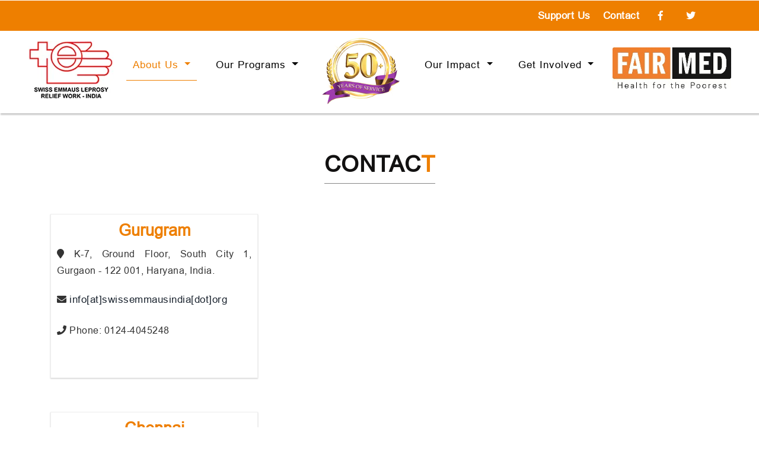

--- FILE ---
content_type: text/html; charset=UTF-8
request_url: https://swissemmausindia.org/contact.php
body_size: 10109
content:
  
<!DOCTYPE HTML>
<html lang="zxx">

<head>
	<title>SwissEmmausIndia - Contact</title>
	<meta name="viewport" content="width=device-width, initial-scale=1">
<meta charset="utf-8">
<meta name="keywords" content="Swiss Emmaus Leprosy Relief Work India" />
<!-- Bootstrap Core CSS -->
<link rel="shortcut icon" type="image/png" href="images/favicon.ico"/>
<link href="css/bootstrap.css" rel='stylesheet' type='text/css' />
<link href="css/style.css" rel='stylesheet' type='text/css' />
<link href="css/style_coming_soon.css" rel='stylesheet' type='text/css' />
<!-- pop up box -->
<link href="css/popuo-box.css" rel="stylesheet" type="text/css" media="all" />
<!-- font-awesome icons -->
<link href="css/fontawesome-all.min.css" rel="stylesheet">
<!-- //Custom Theme files -->
<!-- online fonts -->
<link href="css/webfonts.css" rel="stylesheet">
<!-- map -->
<!--<link rel="stylesheet" type="text/css" href="css/litetooltip.min.css" media="screen">-->

<!-- carousel css -->
<link rel="stylesheet" href="css/owl.carousel.css">
<link rel="stylesheet" href="css/owl.theme.default.css">
<link rel="stylesheet" href="css/animate.min.css">
<!--//carousal -->
	 <script>
		addEventListener("load", function () {
			setTimeout(hideURLbar, 0);
		}, false);

		function hideURLbar() {
			window.scrollTo(0, 1);
		}
	</script>
	<style>
	/*@media(max-width:360px){
	.navbar{
	  padding: 0.5rem 0.5rem;
	}
	.hide_mobile{
	display:none;
	}
	.hide_pic{
	display:block;
	}
	}*/
	@media(min-width:992px)
	{
	.hide_pic{
	display:none;
	}
	.navbottom{
	padding:0 10px;
	}
	.navbar{
	padding:0rem 7rem;
	}
	.dropdown-menu{
	top:50%;
	}
	}
	@media(max-width:992px)
	{
	.navbar{
	  padding: 0.5rem 0.5rem;
	  
	}
	.hide_mobile{
	display:none;
	}
	.hide_pic{
	display:block;
	}
	.hide_pic img{
	max-width:20%;
	margin:5px;
	}
	.navbar-toggler{
	position:absolute;
	right:20px;
	top:20px;
	}
	}
	/*@media(min-width:768px)
	{
	.hide_mobile{
	display:none;
	}
	}*/
	@media(min-width:1440px)
	{
	.hide_mobile{
	display:block;
	}
	.dropdown-menu{
	top:70%;
	}
	.navbar{
	padding:0rem 3rem;
	}
	li{
	font-size:15px;
	}
	}
	@media(min-width:1280px)
	{
	.hide_mobile{
	display:block;
	}
	.dropdown-menu{
	top:70%;
	}
	.navbar{
	padding:0rem 1rem;
	}
	li{
	font-size:15px;
	}
	}
	@media(min-width:1280px)
	{
	.hide_mobile{
	display:block;
	}
	.dropdown-menu{
	top:70%;
	}
	.navbar{
	padding:0rem 1rem;
	}
	li{
	font-size:15px;
	}
	}
	.navbar-nav {
	margin:0 auto;
	}
	.header-links{
		color: #fff;
		font-weight: 600;
	}
	.header-links:hover,.header-links:focus {
		color: #fff;
		text-decoration: none;
	}
	/* Dropdown Style */
	.dropdown-content{
		display: none;
		position: absolute;
		background-color: #fff;
		min-width: 160px;
		box-shadow: 0px 8px 16px 0px rgba(0,0,0,0.2);
		z-index: 1;
		padding: 10px 20px;
		border-radius: 5px;
		left: 795px;	
	}
	.dropdown-content:hover{
		background: #fff;
		color:rgb(238,127,0);		
    }
    .has-dropdown:hover .dropdown-content {
		display: block;
    }
    @media (min-width: 992px){
	.dropdown-menu .dropdown-toggle:after{
		border-top: .3em solid transparent;
	    border-right: 0;
	    border-bottom: .3em solid transparent;
	    border-left: .3em solid;
	}
	.dropdown-menu .dropdown-menu{
		margin-left:0; margin-right: 0;
	}
	.dropdown-menu li{
		position: relative;
	}
	.nav-item .submenu{ 
		display: none;
		position: absolute;
		left:100%; top:-7px;
	}
	.nav-item .submenu-left{ 
		right:100%; left:auto;
	}
	.dropdown-menu > li:hover{ background-color: #f1f1f1 }
	.dropdown-menu > li:hover > .submenu{
		display: block;
	}
}
</style>

<div class="top">
	<div class="container">
		<div class="t-op row">			
			<div class="col-sm-12 top-middle">
				<ul>
					<li class="has-dropdown">
						<a href="servicecosts.php" class="header-links">Support Us</a>
						<div class="dropdown-content"><a href="enachcancellation.php">Enach Cancel</a></div>
				    </li>
					<li><a href="contact.php" class="header-links">Contact</a></li>
					<li><a href="#"><i class="fab fa-facebook-f"></i></a></li>
					<li><a href="#"><i class="fab fa-twitter"></i></a></li>					
				</ul>
			</div>
		</div>
	</div>
</div>
		
<div class="navbottom vertical-middle">
	<nav class="navbar navbar-expand-lg navbar-light">
		<div class="hide_pic">
			<a href="index.php"><img src="images/logo.webp" class="img-fluid" alt="SwissLogo"></img></a>
			<a href="50yearcelebration.php"><img src="images/50year.png" class="img-fluid" alt="50yearcelebration"></img></a>
			<a href="https://www.fairmedindia.in/" target="_blank"><img src="images/fairmed.jpg" class="img-fluid" alt="FairmedIndia"></img></a>			
		</div>		
		<button class="navbar-toggler" type="button" data-toggle="collapse" data-target="#navbarSupportedContent" aria-controls="navbarSupportedContent"
			aria-expanded="false" aria-label="Toggle navigation">
			<span class="navbar-toggler-icon"></span>
		</button>
		<div class="collapse navbar-collapse" id="navbarSupportedContent">
			<ul class="navbar-nav text-center">
				<li class="hide_mobile mr-3"><a class="navbar-brand text-capitalize my-2 mx-0" href="index.php">
					<img src="images/logo.webp" class="img-fluid" alt="SwissLogo"></img></a>
				</li>
				<li class="nav-item dropdown active mr-3 mt-4">
					<a class="nav-link dropdown-toggle" href="#" id="navbarDropdown" role="button" data-toggle="dropdown" aria-haspopup="true"
						aria-expanded="false">
						About Us
					</a>
					<div class="dropdown-menu" aria-labelledby="navbarDropdown">
						<a class="dropdown-item" href="about.php">Our Mission, Vision, Goals</a>
						<a class="dropdown-item" href="history.php">History</a>
						<a class="dropdown-item" href="50yearcelebration.php">50 Year Celebration</a>
						<a class="dropdown-item" href="leadershipteam.php">Leadership Team</a>
						<a class="dropdown-item" href="team.php">Team</a>
					</div>
				</li>
					
				<li class="nav-item dropdown mr-3 mt-4">
					<a class="nav-link dropdown-toggle" href="#" data-toggle="dropdown">  Our Programs </a>
					<ul class="dropdown-menu">
					  <li><a class="dropdown-item" href="approach.php"> Our Approach </a></li>
					  <li><a class="dropdown-item" href="WhatWeDo.php"> What We Do &raquo </a>
						 <ul class="submenu dropdown-menu">
							<li><a class="dropdown-item" href="Research.php"> Research, Learning & Development</a></li>
							<li><a class="dropdown-item" href="HealthSystem.php"> Health System Strengthening</a></li>
						 </ul>
					  </li>
					  <li><a class="dropdown-item" href="servicecosts.php"> Service Costs</a></li>
					</ul>
				</li>

				<li class="hide_mobile mr-3"><a class="navbar-brand text-capitalize mr-0" href="50yearcelebration.php">
				<img src="images/50year.png" class="img-fluid" alt="50YearCelebration"></img></a>
				</li>

				<li class="nav-item dropdown  mr-3 mt-4">
					<a class="nav-link dropdown-toggle" href="#" id="navbarDropdown" role="button" data-toggle="dropdown" aria-haspopup="true"
						aria-expanded="false">
						Our Impact
					</a>
					<div class="dropdown-menu" aria-labelledby="navbarDropdown">
						<a class="dropdown-item" href="project.php">Our Projects</a>
						<a class="dropdown-item" href="story.php">Success Stories</a>
						<a class="dropdown-item" href="ourpartners.php">Partners</a>
					</div>
				</li>
				<li class="nav-item dropdown  mr-3 mt-4">
					<a class="nav-link dropdown-toggle" href="#" id="navbarDropdown" role="button" data-toggle="dropdown" aria-haspopup="true"
						aria-expanded="false">
						Get Involved
					</a>
					<div class="dropdown-menu" aria-labelledby="navbarDropdown">
						<a class="dropdown-item" href="corporates.php">Corporates</a>
						<a class="dropdown-item" href="globalpartners.php">Global Partners</a>
						<a class="dropdown-item" href="volunteer.php">Volunteers</a>
					</div>
				</li>
				
				<li class="hide_mobile mr-0"><a class=" navbar-brand text-capitalize my-3 mx-0" href="https://www.fairmedindia.in/" target="_blank">
					<img src="images/fairmed.jpg" class="img-fluid" alt="FairmedIndia"></img></a>
				</li>
			</ul>
		</div>
	</nav>			
</div>

<script>
// Prevent closing from click inside dropdown
$(document).on('click', '.dropdown-menu', function (e) {
  e.stopPropagation();
});

// make it as accordion for smaller screens
if ($(window).width() < 992) {
  $('.dropdown-menu a').click(function(e){
    e.preventDefault();
      if($(this).next('.submenu').length){
        $(this).next('.submenu').toggle();
      }
      $('.dropdown').on('hide.bs.dropdown', function () {
     $(this).find('.submenu').hide();
  })
  });
}
</script>			
			
</head>



<style>
	 h3{
		color:rgb(238,127,0);
		font-size:20pt;
		padding-bottom:10px;
		text-align:center;
	}
	.contactus p{
		padding:0px;
		font-size:14px;
		text-align:left;
	}
	div.outer {
      display: table-cell;
    height: 300px;
    /*padding: 35px;*/
    text-align: center;
    vertical-align: middle;
    width: 350px;
	
}

div.inner {
      border: 1px solid #eee;
    display: inline-block;
    height: 277px;
    padding: 10px;
	box-shadow:0 1px 2px #ccc;
}



	</style>

<body>

<div class="content">
	 
<div class="container">
<div class="section-head text-center">
		<h1>CONTAC<SPAN>T</SAPN></h1>
	
 	</div>

 			<div class="row">
			
				<div class="col-md-4" >
					<div class="outer" >
						<div class="inner">
							<h3>Gurugram</h3>
							<!--<p>Santhosh - Chief Operating Manager (Fundraising), Central Office</p>-->
							<p><i class="fa fa-map-marker" aria-hidden="true"></i> K-7, Ground Floor, South City 1,
							Gurgaon - 122 001, Haryana, India.</p>
							<p><i class="fa fa-envelope" aria-hidden="true"></i>
<a href="mailto:info@swissemmausindia.org">info[at]swissemmausindia[dot]org</a></p>
							<p><i class="fa fa-phone" aria-hidden="true"></i>
Phone: 0124-4045248</p><!--<p>Mobile: +91 7200203030</p>-->
						</div>
					</div>
				</div>
				<div class="col-md-8">
					<iframe src="https://www.google.com/maps/embed?pb=!1m17!1m12!1m3!1d3507.8730285737724!2d77.05926807408616!3d28.453243692202367!2m3!1f0!2f0!3f0!3m2!1i1024!2i768!4f13.1!3m2!1m1!2zMjjCsDI3JzExLjciTiA3N8KwMDMnNDIuNiJF!5e0!3m2!1sen!2sin!4v1744355304212!5m2!1sen!2sin" width="600" height="294" frameborder="0" style="border:0;" ></iframe>
				</div>
			
			</div><br>

			<div class="row">

				<div class="col-md-4" >
					<div class="outer" >
						<div class="inner">
							<h3>Chennai</h3>
							
							<p><i class="fa fa-map-marker" aria-hidden="true"></i> Berachah, No.12, Olympic Colony, Behind DAV Boys School, Padi, Chennai - 600 050, India.</p>
							<p><i class="fa fa-envelope" aria-hidden="true"></i>
<a href="mailto:info@swissemmausindia.org">info[at]swissemmausindia[dot]org</a></p>
							<p> <i class="fa fa-phone" aria-hidden="true"></i>
Phone: 044-26542030</p>
						</div>
					</div>
				</div>
				<div class="col-md-8">
					<iframe src="https://www.google.com/maps/embed?pb=!1m18!1m12!1m3!1d3886.1577476496686!2d80.1798779143368!3d13.089187140778797!2m3!1f0!2f0!3f0!3m2!1i1024!2i768!4f13.1!3m3!1m2!1s0x3a52640ec6b2e12b%3A0x77d7e9913b9cc18!2sSwiss%20Emmaus%20Leprosy%20Relief%20Work%20India!5e0!3m2!1sen!2sin!4v1593176018739!5m2!1sen!2sin" width="600" height="294" frameborder="0" style="border:0;" allowfullscreen="" aria-hidden="false" tabindex="0"></iframe>
				</div>

			</div><br>

<div class="row">
			<div class="col-md-4" >
					<div class="outer" >
						<div class="inner">
							<h3>Mumbai</h3>
							<p><i class="fa fa-map-marker" aria-hidden="true"></i>Shankardhan Plaza, Office No. 202, B Wing, II Floor, J N Road, Near Mehul Circle, Mulund (West), Mumbai &ndash; 400 080.</p>
							<p><i class="fa fa-envelope" aria-hidden="true"></i>
<a href="mailto:info@swissemmausindia.org">info[at]swissemmausindia[dot]org</a></p>
							<p><i class="fa fa-phone" aria-hidden="true"></i>
Telephone: 022-25617434</p>
						</div>
					</div>
					
	
				</div>

<div class="col-md-8">
					<!--<iframe src="https://www.google.com/maps/embed?pb=!1m18!1m12!1m3!1d1884.6024769308426!2d72.93786225!3d19.1425038!2m3!1f0!2f0!3f0!3m2!1i1024!2i768!4f13.1!3m3!1m2!1s0x3be7b87bd7c7dd49%3A0x88aa8ed723310112!2sBhandup+Railway+Station!5e0!3m2!1sen!2sin!4v1403002932329" width="600" height="294" frameborder="0" style="border:0"></iframe>-->
					<!--<iframe src="https://www.google.com/maps/embed?pb=!1m18!1m12!1m3!1d30147.93691417363!2d72.92800448033881!3d19.173696615958445!2m3!1f0!2f0!3f0!3m2!1i1024!2i768!4f13.1!3m3!1m2!1s0x3be7b8f20aff8003%3A0x162a4dae186b3659!2sMulund+West%2C+Mumbai%2C+Maharashtra+400080!5e0!3m2!1sen!2sin!4v1466749925372" width="600" height="294" frameborder="0" style="border:0" allowfullscreen></iframe>-->
<iframe src="https://www.google.com/maps/embed?pb=!1m18!1m12!1m3!1d3768.4897935625004!2d72.95122621443092!3d19.17379808703188!2m3!1f0!2f0!3f0!3m2!1i1024!2i768!4f13.1!3m3!1m2!1s0x3be7b857705e2979%3A0xdbe17bc8c027d75c!2sOSCAR%20SUPERMARKET!5e0!3m2!1sen!2sin!4v1592980235722!5m2!1sen!2sin" width="600" height="294" frameborder="0" style="border:0;" allowfullscreen="" aria-hidden="false" tabindex="0"></iframe>
				</div>


</div><br>
<div class="row">
<div class="col-md-4" >
					<div class="outer" >
						<div class="inner">
							<h3>Bangalore</h3>
							<p><i class="fa fa-map-marker" aria-hidden="true"></i> #290 1st Block, 7th Cross, R T Nagar, Bangalore – 560062.
							<p><i class="fa fa-envelope" aria-hidden="true"></i>
<a href="mailto:info@swissemmausindia.org">info[at]swissemmausindia[dot]org</a></p>
							<p><i class="fa fa-phone" aria-hidden="true"></i>
Phone:  080-23553030</p>
						</div>
					</div>
				</div>
				<div class="col-md-8">
					<!--<iframe src="https://www.google.com/maps/embed?pb=!1m18!1m12!1m3!1d1943.5777228298414!2d77.59021750000001!3d13.025771300000006!2m3!1f0!2f0!3f0!3m2!1i1024!2i768!4f13.1!3m3!1m2!1s0x3bae17b985d6b435%3A0x177efb1eb4bfae2c!2sK+H+M+Block%2C+Bilappa+Garden%2C+Ganganagar%2C+Bengaluru%2C+Karnataka+560032!5e0!3m2!1sen!2sin!4v1436435944076" width="600" height="294" frameborder="0" style="border:0" allowfullscreen></iframe>-->
					<iframe src="https://www.google.com/maps/embed?pb=!1m18!1m12!1m3!1d971.7862628028404!2d77.59641417253847!3d13.026433557396732!2m3!1f0!2f0!3f0!3m2!1i1024!2i768!4f13.1!3m3!1m2!1s0x3bae17a522e0de8f%3A0x245f6335fd56ecbc!2s7th+Cross+Rd%2C+Dinnur%2C+Hebbal%2C+Bengaluru%2C+Karnataka+560032!5e0!3m2!1sen!2sin!4v1502444476716" width="600" height="294" frameborder="0" style="border:0" allowfullscreen></iframe>
				</div>
			</div>
</div>

</div>
</div>

<!--footer-->
	
 <style>
 
 #pageYOffset {
  position:fixed;
  right:0;
  padding:10px;
  color:#000000;
  background:rgba(00,00,00,0.3);
}
 
 #goTop {
    position:fixed;
    z-index:999;
    right:0;
    top:50%;
    transform:translateY(-50%);
    padding:20px;
    color:rgb(238,127,0);
    background:rgba(0,0,0,.75);
    border:none;
    opacity:0;
    transition: opacity 0.4s linear;
  }
  #goTop.is-visible {
    opacity:1;
  }
	  .scrolltop .icon { 
}
.support{
	text-align: center;
	color: #fff;
	font-size: 16px;
	font-weight: 600;
	padding: 2em 0 .5em;
}
.support span {
    color: rgb(238,127,0);
}
 </style>
 
 

 
  <footer>


<script>
        window.fbAsyncInit = function() {
          FB.init({
            xfbml            : true,
            version          : 'v9.0'
          });
        };

        (function(d, s, id) {
        var js, fjs = d.getElementsByTagName(s)[0];
        if (d.getElementById(id)) return;
        js = d.createElement(s); js.id = id;
        js.src = 'https://connect.facebook.net/en_US/sdk/xfbml.customerchat.js';
        fjs.parentNode.insertBefore(js, fjs);
      }(document, 'script', 'facebook-jssdk'));</script>

      <!-- Your Chat Plugin code -->
      <div class="fb-customerchat"
        attribution=setup_tool
        page_id="409163625840024">
      </div>


	  <span id="pageYOffset">window.scrollY = <span id="position">0px</span></span>
	
	 <button id="goTop"><i class="fa fa-arrow-up" aria-hidden="true"></i></button>
	 <!-- map -->
	<!-- <div class="footer-section-map">
			<div class="imagehotspot-container" style="position: relative;  /*max-width: 1366px;*//* max-widtah: actual width of image */ width: 100%; height: auto; z-index: 0;margin: 0 auto;">
				<div style="position: relative; height: 0px; padding-bottom: 29.28%; /* padding-bottom: image's height divided by width multiply by 100 */">
					<img class="img-fluid" data-src="images/googlemap.webp" alt="googlemap" width="1922" height="563"/>
					<div id="photspot1" style="position: absolute; z-index: 103; width: 3%; height: 4.1%; top: 19%; left: 50%;"><img src="images/Marker1.webp" class="img-fluid" alt="Marker1" width="48" height="48"/>
					</div> <!-- Gurgaon -->
					<!--<div id="photspot2" style="position: absolute; z-index: 103; width: 3%; height: 4.1%; top: 76%; left: 53.5%;"><img src="images/Marker2.webp" class="img-fluid" alt="Marker2" width="48" height="48"/>-->
					<!--</div> <!-- chennai -->
				<!--	<div id="photspot3" style="position: absolute; z-index: 103; width: 3%; height: 4.1%; top: 55%; left: 47.4%;"><img src="images/Marker3.webp" class="img-fluid" alt="Marker3" width="48" height="48"/>
					</div> <!-- mumbai -->
					<!--<div id="photspot4" style="position: absolute; z-index: 103; width: 3%; height: 4.1%; top:75%; left: 51.3%;"><img src="images/Marker4.webp" class="img-fluid" alt="Marker4" width="48" height="48"/>
					</div> <!-- bangalore -->
				<!--</div>
			</div>
		 </div>-->
	 
	
	 <!-- //map -->
	 
	 <div class="footer-section-menu">
		<div class="container py-md-4">
			<div class="row footer-top-w3layouts-agile">
				<div class="col-lg-4 col-md-6 col-sm-6 footer-grid">					
					<div class="w3ls-grids grid-three">
					<h3 class="mt-0">Resource Center</h3>
					<ul>
						<li class="hd"><a href="advocacypolicy.php"><i></i>Advocacy & Policy</a></li>
						<li><a href="annualreport.php"><i></i>Annual Reports</a></li>
						<li class="hd"><a href="forhealthprof.php"><i></i>For Heath professionals</a></li>
						<li><a href="corporatebranding.php"><i></i>Corporate branding</a></li>
						<li class="hd"><a href="legaldocument.php"><i></i>Legal Documents</a></li>
						<li class="hd"><a href="projectevaluation.php"><i></i>Project Evaluation</a></li>
					</ul>
				</div>


				</div>
				<!--<div class="col-lg-4 col-md-6 col-sm-6 footer-grid">
					<div class="w3ls-grids grid-three">
					<h3 class="mt-0">Blog</h3>
					<ul>
						<li><a href="#"><i></i>Social Media Stream</a></li>
						
						
					</ul>
				</div>
				</div>-->
				<div class="col-lg-4 col-md-6 col-sm-6 footer-grid">
					&nbsp;
				</div>
				
				<div class="col-lg-4 col-md-6 col-sm-6 footer-grid">
					<div class="w3ls-grids grid-three">
					<h3 class="mt-0">Media</h3>
					<ul>
						<li><a href="media.php"><i></i>News</a></li>
						<li><a href="gallery.php"><i></i>Photo Gallery</a></li>
						<li><a href="rfp.php"><i></i>RFP</a></li>
						<li><a href="comingsoon.php"><i></i>Our Supporters</a></li>
						
						
					</ul>
				</div>
				</div>
				<!--<div class="col-lg-3 col-md-6 col-sm-6 footer-grid">
					<div class="w3ls-grids grid-three">
						<h3 class="mt-0">Careers</h3>
						<ul>
							<li><a href="career.php"><i></i>Job Openings</a></li>
						</ul>
					</div>
				</div>-->
		</div>
		</div>
	</footer>
	
	<div class="copyright py-3">
		<div class="container">
			<div class="copyrighttop">
				<ul>
					<li>
						<h4>Follow us on:</h4>
					</li>
					<li>
						<a class="facebook" href="#">
							<i class="fab fa-facebook-f"></i>
						</a>
					</li>
					<li>
						<a class="facebook" href="#">
							<i class="fab fa-twitter"></i>    
						</a>
					</li>
					
				</ul>
			</div>
			
			
			
			
			<div class="copyrightbottom">
				<p>2013 Swiss Emmaus Leprosy Relief Work - India &nbsp;&nbsp;&nbsp;&nbsp;&nbsp;&nbsp;&nbsp;&nbsp;&nbsp;&nbsp;</p> 
			</div>
			<div class="copyrightbottomc">
				<p><a href="termsandcondition.php">Conditions of Use |</a><a href="privacy.php"> Privacy Policy</a></p>
			</div>
			
			
			
	
	<div class="row">
		<div class="col-md-3 cs">
				<div class="visitorscount"><span><span class="letter-color">V</span>isitors <span class="letter-color">C</span>ount: </span><div class="counter">13,076</div></div>				
		</div>
		
			
			
				<div class="col-md-6 socio" >
				<div class="row  socio1" >
					<a  class=" col-md-3" href="donate.php"><img border="0" alt="hdfc" src="images/hdfc.webp" width="103" height="40"></a>
				<div  style="margin-top:6px;" class=" col-md-3 fb-like" data-href="https://www.facebook.com/pages/Swiss-Emmaus-India/409163625840024" data-layout="button_count" data-action="like" data-show-faces="false" data-share="false"></div>
				<div  class="col-md-3" style="margin-top:6px;"><a href="https://twitter.com/share" class="twitter-share-button">Tweet</a></div>
	</div>
				</div>
		  </div>
		
		</div>
		<div class="support"><span>Support</span> – 9810959577 (9.00 am to 6.00pm Mon-Sat)</div>
		</div>
		
	
	</div>
	
	<style>
.visitorscount{text-align:center;display:inline-table;font-weight:bold;font-size:18px;padding:8px 15px;color:#fff;text-shadow:0 0 0.1em #000, 0 0 0.1em #000, 0 0 0.1em #000;}.visitorscount span{color:#fff;letter-spacing: 2px;}.counter{display: inline-block;line-height: 1;color:#fff}.con_add p {font-weight: 500;}.visitorscount span.letter-color{color: rgb(238,127,0);}
</style>


<script>

var basicScrollTop = function () {  
  // The button
  var btnTop = document.querySelector('#goTop');
  // Reveal the button
  var btnReveal = function () { 
    var position = document.querySelector('#position');
        position.innerHTML = window.scrollY + 'px';
    if (window.scrollY >= 300) {
      btnTop.classList.add('is-visible');
    } else {
      btnTop.classList.remove('is-visible');
    }    
  }  
  // Smooth scroll top
  // Thanks to => http://stackoverflow.com/a/22610562
  var TopscrollTo = function () {
    if(window.scrollY!=0) {
      setTimeout(function() {
        window.scrollTo(0,window.scrollY-30);
        TopscrollTo();
      }, 5);
    }
  }
  // Listeners
  window.addEventListener('scroll', btnReveal);
  btnTop.addEventListener('click', TopscrollTo);  
    
};
basicScrollTop();


</script>
	
	

<!-- //Modal -->
<!-- js-->
	 <script src="js/jquery-2.2.3.min.js"></script>
 
			
			<script src="js/owl.carousel.js"></script>
		   
			
    
    <script src="js/jquery.mCustomScrollbar.min.js"></script>
    <script src="js/jquery.newsTicker.js"></script>
 
 
<!-- Bootstrap Core JavaScript -->
	<script src="js/bootstrap.js ">
	</script>
	<!-- //Bootstrap Core JavaScript -->
<!-- Banner Responsiveslides -->
	<script src="js/responsiveslides.min.js"></script>
	<script>
		// You can also use "$(window).load(function() {"
		$(function () {
			// Slideshow 4
			$("#slider3").responsiveSlides({
				auto: true,
				pager: true,
				nav: false,
				speed: 300,
				namespace: "callbacks",
				before: function () {
					$('.events').append("<li>before event fired.</li>");
				},
				after: function () {
					$('.events').append("<li>after event fired.</li>");
				}
			});

		});
	</script>
<!-- // Banner Responsiveslides -->
<!-- stats -->
	<script src="js/jquery.waypoints.min.js"></script>
	<script src="js/jquery.countup.js"></script>
		<script>
			$('.counter').countUp();
		</script>
<!-- //stats -->
<!--pop-up-box -->
	<script src="js/jquery.magnific-popup.js"></script>
	<script>
		$(document).ready(function () {
			$('.popup-with-zoom-anim').magnificPopup({
				type: 'inline',
				fixedContentPos: false,
				fixedBgPos: true,
				overflowY: 'auto',
				closeBtnInside: true,
				preloader: false,
				midClick: true,
				removalDelay: 300,
				mainClass: 'my-mfp-zoom-in'
			});
		});
	</script>
	<!-- //pop-up-box -->
	
	<!-- facebook script -->
<script>(function(d, s, id) {var js, fjs = d.getElementsByTagName(s)[0];if (d.getElementById(id)) return;js = d.createElement(s); js.id = id;js.src = "//connect.facebook.net/en_GB/sdk.js#xfbml=1&version=v2.5";
fjs.parentNode.insertBefore(js, fjs);}(document, 'script', 'facebook-jssdk'));</script>
	
	<!--//facebook script -->
	
	<!-- Twitter script -->
	
	<script>!function(d,s,id){var js,fjs=d.getElementsByTagName(s)[0],p=/^http:/.test(d.location)?'http':'https';if(!d.getElementById(id)){js=d.createElement(s);js.id=id;js.src=p+'://platform.twitter.com/widgets.js';fjs.parentNode.insertBefore(js,fjs);}}(document, 'script', 'twitter-wjs');</script>
	
	<!--// twitter script -->
	
	<!-- Ticker -->
	
	<!--  <script>
    		
    		$(window).load(function(){
	            $('code.language-javascript').mCustomScrollbar();
	        });
            var nt_title = $('#nt-title').newsTicker({
                row_height: 40,
                max_rows: 1,
                duration: 3000,
                pauseOnHover: 0
            });
          
        </script> -->
<!-- //Ticker -->
<!-- Map -->
<script type="text/javascript" src="js/litetooltip.js"></script><!-- For Google Map -->
<script type="text/javascript">
	$('#photspot1').LiteTooltip({
		trigger: 'hoverable',
		textalign: 'left',
		padding: 5,
		templatename: "Spindle",
		title:
		'<div class="tooltip-menu">' +
		'<a target="blank" href="https://www.google.com/maps?z=12&t=m&q=loc:28.4570341,+77.0552821"><ul>' +
		'<li>GURGAON</li>' +
		'<li>K-194, South City  1,</li>'+
		'<li> Gurgaon - 122 007,</li>' +
		'<li> Haryana, India</li>' +
		'<li class="last-child">Directions</li>' +
		'</ul></a>' +
		'</div>'
	});
	$('#photspot2').LiteTooltip({
		trigger: 'hoverable',
		textalign: 'left',
		padding: 5,
		templatename: "Spindle",
		title:
		'<div class="tooltip-menu">' +
		'<a target="blank" href="https://www.google.com/maps?z=12&t=m&q=loc:13.089705,+ 80.182389"><ul>' +
		'<li>CHENNAI</li>' +
		"<li>BERACHAH</li>" +
		'<li>No. 12, Olympic Colony,Behind DAV Boys School,</li>' +
		'<li>Padi, Chennai - 600 050</li>' +
		'<li class="last-child">Directions</li>' +
		'</ul></a>' +
		'</div>'
	});	
	$('#photspot3').LiteTooltip({
		trigger: 'hoverable',
		textalign: 'left',
		padding: 5,
		templatename: "Spindle",
		title:
		'<div class="tooltip-menu">' +
		'<a target="blank" href="https://www.google.com/maps?z=12&t=m&q=loc:19.173899,+ 72.9512263"><ul>' +
		'<li>MUMBAI</li>' +
		'<li>Gaurav Plaza, Flat No. 601 & 602, 6th Floor,</li>' +
		'<li>RRT Road, Above Oscar Super Market, Market Road</li>' +
		'<li>Mulund (West), Mumbai - 400 080.</li>' +
		'<li class="last-child">Directions</li>' +
		'</ul></a>' +
		'</div>'
	});
	$('#photspot4').LiteTooltip({
		trigger: 'hoverable',
		textalign: 'left',
		padding: 5,
		templatename: "Spindle",
		title:
		'<div class="tooltip-menu">' +
		'<a target="blank" href="https://www.google.com/maps?z=12&t=m&q=loc:13.0247264,+ 77.5863348"><ul>' +
		'<li>BANGALORE</li>' +
		'<li>#290, 1st Floor, 1st Block,</li>' +
		'<li>7th Cross, RT Nagar,</li>' +
		'<li>Bangalore - 560 032.</li>' +
		'<li>Directions</li>' +
		'</ul></a>' +
		'</div>'
	});
</script>
<script>	
	$(window).on('load', function() {DeferingOffscreenImages();});  
	// Defer Offscreen image code here
	function DeferingOffscreenImages() {var imgDefer = document.getElementsByTagName('img');for (var i=0; i<imgDefer.length; i++) {if(imgDefer[i].getAttribute('data-src')) {imgDefer[i].setAttribute('src',imgDefer[i].getAttribute('data-src'));}}}
</script>
<!-- js-->
	
</body>
</html>




--- FILE ---
content_type: text/css
request_url: https://swissemmausindia.org/css/style.css
body_size: 16516
content:
/*
Author: W3layout
Author URL: http://w3layouts.com
License: Creative Commons Attribution 3.0 Unported
License URL: http://creativecommons.org/licenses/by/3.0/
*/

@font-face {
	font-family: 'Arial';
	src: url('../webfonts/Arial/Arial.eot');
	src: local('Arial'), url('../webfonts/Arial/Arial.woff') format('woff'), url('../webfonts/Arial/Arial.ttf') format('truetype');
}

html,
body {
    font-family: 'Arial', sans-serif;
    
    overflow-x: hidden;
	background:#ffffff;
	font-size: 16pt;
}

body a {
    transition: 0.5s all ease;
    -webkit-transition: 0.5s all ease;
    -moz-transition: 0.5s all ease;
    -o-transition: 0.5s all ease;
    -ms-transition: 0.5s all ease;
    text-decoration: none;
    font-size: 0.8rem;
}

h1,
h2,
h3,
h4,
h5,
h6 {
    margin: 0;
	font-weight: 600;
    font-family: 'Arial', sans-serif;
    
}

li{
text-align:justify;
  /* margin-left: 10px;*/
    line-height: 1.8;
    font-size: 12pt;
    color: #333;
    letter-spacing: 0.5px;
  

}

p {
    text-align:justify;
  /* margin-left: 10px;*/
    line-height: 1.8;
    font-size: 12pt;
    color: #333;
    letter-spacing: 0.5px;
  
}

.cta h3{
padding:20px 0;
color:rgb(238,127,0);
 }

ul {
    margin: 0;
    padding: 0;
}

li {
    list-style-type: none;
}

body a:hover {
    text-decoration: none;
}

/* banner */

/* header */

.navbar-light .navbar-brand {
   font-size: 1em;
    color: #000;
}

header h1 a span {
    color: #fff;
    display: block;
    font-size: 12px;
    letter-spacing: 5px;
    word-spacing: 5px;
}

.navbar-light .navbar-nav .nav-link {
    font-weight: 500;
    text-transform: capitalize;
    color: #000;
    letter-spacing: 1px;
    border-bottom: 1px solid #fff;
}

.navbar-light .navbar-nav .nav-link:hover,
.navbar-light .navbar-nav .nav-link:focus,
.navbar-light .navbar-nav .show>.nav-link,
.navbar-light .navbar-nav .active>.nav-link,
.navbar-light .navbar-nav .nav-link.show,
.navbar-light .navbar-nav .nav-link.active {
    color: rgb(238,127,0);
    border-bottom: 1px solid rgb(238,127,0)
}

.w3ls-btn {
    letter-spacing: 1px;
    font-weight: 600;
}

/*-- //header --*/
/* -- TOP HEADER */
.top-middle li {
    display: inline-block;
}
.top .top-middle, .top .top-right {
    padding: 0px;
}
.top .top-left {
    padding: 4px 0 0;
   
   
}
.top-left li {
    display: inline-block;
	color:#fff;
    margin-right: 0em;
    letter-spacing: 1px;
}
.top {
    padding: 10px 0;
    background:rgb(238,127,0);
}
.top-middle {
    text-align: right;
    float:right;
    
}
.top-left p{
	color:#fff;
    font-size: 16px;
    margin-top: 3px;
}
.top-left i.fab fa {
    margin-right: 2px;
    color: #ffffff;
    font-size: 20px;
}

.top-middle li {
    margin-right: 15px;
}
.top-middle i.fab.fa-facebook-f {
    font-size: 16px;
    text-align: center;
    line-height: 29px;
    width: 30px;
    height: 30px;
}
.top-middle i.fab.fa-facebook-f:hover {
    color: #527dbd;
}
.top-middle i.fab.fa-twitter {
    font-size: 16px;
    text-align: center;
    line-height: 29px;
    width: 30px;
    height: 30px;
}
.top-middle i.fab.fa-twitter:hover {
    color: #1da1f2;
}
.top-middle i.fab.fa-google-plus-g {
    font-size: 16px;
    text-align: center;
    line-height: 29px;
    width: 30px;
    height: 30px;
}
.top-middle i.fab.fa-google-plus-g:hover {
    color: #dd4b39;
}
.top-middle i.fab.fa-linkedin-in {
    font-size: 16px;
    text-align: center;
    line-height: 29px;
    width: 30px;
    height: 30px;
}
.top-middle i.fab.fa-linkedin-in:hover {
    color: #0077b5;
}
.top-middle  i.fab {
	color: #fff;
	transition: 0.5s all;
	-webkit-transition: 0.5s all;
	-moz-transition: 0.5s all;
	-o-transition: 0.5s all;
	-ms-transition: 0.5s all;
}
.t-op.row {
    margin: 0;
}
/* -- //TOP HEADER */ 
.navbar {
    padding: 0.5rem 0.5rem;
}
/* banner */

.bg1 {
    background: url(../images/swiss3.jpg)no-repeat;
    -webkit-background-size: cover;
    -moz-background-size: cover;
    -o-background-size: cover;
    -ms-background-size: cover;
    background-size: cover;
    height: 39vw;
    width:100%;
}




.bg2 {
    background: url(../images/swiss2.jpg)no-repeat;
    -webkit-background-size: cover;
    -moz-background-size: cover;
    -o-background-size: cover;
    -ms-background-size: cover;
    background-size: cover;
    height: 39vw;
}

.bg3 {
    background: url(../images/5.webp)no-repeat;
    -webkit-background-size: cover;
    -moz-background-size: cover;
    -o-background-size: cover;
    -ms-background-size: cover;
    background-size: cover;
    height: 39vw;
}
.bg4 {
    background: url(../images/swiss4.jpg)no-repeat;
    -webkit-background-size: cover;
    -moz-background-size: cover;
    -o-background-size: cover;
    -ms-background-size: cover;
    background-size: cover;
    height: 39vw;
}

.bg5 {
    background: url(../images/3.webp)no-repeat;
    -webkit-background-size: cover;
    -moz-background-size: cover;
    -o-background-size: cover;
    -ms-background-size: cover;
    background-size: cover;
    height:39vw;
}

.bg6 {
    background: url(../images/aboutus.webp)no-repeat;
    -webkit-background-size: cover;
    -moz-background-size: cover;
    -o-background-size: cover;
    -ms-background-size: cover;
    background-size: cover;
    height:39vw;
}


.banner-text {
    padding: 8vw 0 0;
}
.inside_box h2.agile-title {
    color: rgb(238,127,0);
      font-size: 2.5rem;
       text-decoration: underline;
  text-decoration-style:dotted;
  -webkit-text-decoration-color: white; /* Safari */  
  text-decoration-color: white; 
/* border-bottom:1px solid #868686 */
}

 .inside_box h2.agile-title:after {
  text-decoration: underline;
  text-decoration-style:dotted;
  -webkit-text-decoration-color: white; /* Safari */  
  text-decoration-color: white;
}
/*-- text Slider --*/

#slider {
    box-shadow: none;
    -moz-box-shadow: none;
    -webkit-box-shadow: none;
    margin: 0 auto;
}

.rslides_tabs {
    list-style: none;
    padding: 0;
    background: rgba(0, 0, 0, .25);
    box-shadow: 0 0 1px rgba(255, 255, 255, .3), inset 0 0 5px rgba(0, 0, 0, 1.0);
    -moz-box-shadow: 0 0 1px rgba(255, 255, 255, .3), inset 0 0 5px rgba(0, 0, 0, 1.0);
    -webkit-box-shadow: 0 0 1px rgba(255, 255, 255, .3), inset 0 0 5px rgba(0, 0, 0, 1.0);
    font-size: 18px;
    list-style: none;
    margin: 0 auto 50px;
    max-width: 540px;
    padding: 10px 0;
    text-align: center;
    width: 100%;
}

.rslides_tabs li {
    display: inline;
    float: none;
    margin-right: 1px;
}

.rslides_tabs a {
    width: auto;
    line-height: 20px;
    padding: 9px 20px;
    height: auto;
    background: transparent;
    display: inline;
}

.rslides_tabs li:first-child {
    margin-left: 0;
}

.rslides_tabs .rslides_here a {
    background: rgba(255, 255, 255, .1);
    color: #fff;
    font-weight: bold;
}

.events {
    list-style: none;
}

.callbacks_container {
    position: relative;
}

.callbacks li {
    position: absolute;
    width: 100%;
    left: 0;
    top: 0;
}

.callbacks_tabs li {
    display: block;
    margin: 0.5em 0;
}

.callbacks_tabs a {
    height: 12px;
    width: 12px;
    display: inline-block;
    background: #fff;
    -webkit-border-radius: 50%;
    border-radius: 50%;
    -moz-border-radius: 50%;
    -ms-border-radius: 50%;
    -o-border-radius: 50%;
    position: relative;
    font-size: 0;
}

.callbacks_tabs a:after {
    content: "";
    position: absolute;
    width: 22px;
    height: 22px;
    border: 1px solid white;
    -webkit-border-radius: 50%;
    border-radius: 50%;
    -moz-border-radius: 50%;
    -ms-border-radius: 50%;
    -o-border-radius: 50%;
    top: -5px;
    left: -5px;
    -webkit-transform: scale(0);
    -moz-transform: scale(0);
    -o-transform: scale(0);
    transform: scale(0);
    -ms-transform: scale(0);
    -webkit-transition: .5s all;
    -moz-transition: .5s all;
    transition: .5s all;
}

.callbacks_here a:after {
    border-color: #fff;
    -webkit-transform: scale(1);
    -moz-transform: scale(1);
    -o-transform: scale(1);
    transform: scale(1);
    -ms-transform: scale(1);
}

/*
.callbacks_nav {
	position: absolute;
	-webkit-tap-highlight-color: rgba(0, 0, 0, 0);
	top: 78%;
	opacity: 0.7;
	z-index: 3;
	text-indent: -9999px;
	overflow: hidden;
	text-decoration: none;
	height: 34px;
	width: 34px;
	background: url("../images/left.png") no-repeat 0px 0px;
}
.callbacks_nav.prev {
	left: auto;
	background: url("../images/back.png") no-repeat 0px 0px;
	left: 18em;
}
.callbacks_nav.next {
	left: auto;
	background: url("../images/next.png") no-repeat 0px 0px;
	right: 18em;
}
.callbacks_nav:active {
	opacity: 1.0;
}
.callbacks2_nav:active {
	opacity: 1.0;
}*/

#slider-pager a {
    display: inline-block;
}

#slider-pager span {
    float: left;
}

#slider-pager span {
    width: 100px;
    height: 15px;
    background: #fff;
    display: inline-block;
    border-radius: 30em;
    opacity: 0.6;
}

#slider-pager .rslides_here a {
    background: #FFF;
    border-radius: 30em;
    opacity: 1;
}

#slider-pager a {
    padding: 0;
}

#slider-pager li {
    display: inline-block;
}

.rslides {
    position: relative;
    list-style: none;
    overflow: hidden;
    padding: 0;
    margin: 0;
    width: 100%;
}

.rslides li {
    -webkit-backface-visibility: hidden;
    position: absolute;
    display: none;
    left: 0%;
    top: 0;
    width: 100%;
}

.rslides li {
    position: relative;
    display: block;
    float: none;
}

.rslides img {
    height: auto;
    border: 0;
}

.callbacks_tabs li {
    display: inline-block;
}

.callbacks li {
    position: absolute;
    width: 100%;
    left: 0;
    top: 0;
}

.callbacks_tabs li {
    display: inline-block;
    margin: 0 0.5em;
}

.callbacks_tabs a {
    height: 12px;
    width: 12px;
    display: inline-block;
    background: rgb(238,127,0);
    -webkit-border-radius: 50%;
    border-radius: 50%;
    -moz-border-radius: 50%;
    -ms-border-radius: 50%;
    -o-border-radius: 50%;
    position: relative;
    font-size: 0;
}

.callbacks_tabs a:after {
    content: "";
    position: absolute;
    width: 22px;
    height: 22px;
    border: 1px solid white;
    -webkit-border-radius: 50%;
    border-radius: 50%;
    -moz-border-radius: 50%;
    -ms-border-radius: 50%;
    -o-border-radius: 50%;
    top: -5px;
    left: -5px;
    -webkit-transform: scale(0);
    -moz-transform: scale(0);
    -o-transform: scale(0);
    transform: scale(0);
    -ms-transform: scale(0);
    -webkit-transition: .5s all;
    -moz-transition: .5s all;
    transition: .5s all;
}

.callbacks_here a:after {
    border-color: #fff;
    -webkit-transform: scale(1);
    -moz-transform: scale(1);
    -o-transform: scale(1);
    transform: scale(1);
    -ms-transform: scale(1);
}

p.sub-para {
    font-size: 18px;
    color: #fff;
    letter-spacing: 2px;
    font-weight: 300;
}

.callbacks_tabs {
    list-style: none;
    position: absolute;
    right: 50px;
    bottom: 20px;
    z-index: 2;
    border-radius: 5px;
}

.slider-top span {
    font-weight: 600;
}

.inside_box{
background:rgba(0,0,0,.75);
padding:25px;
float:left;

}



.slider-info p {
	
    font-size: 20px;
    /*letter-spacing: 1px;*/
    margin-top: 1em;
    text-transform: capitalize;
    text-align:left;
   
}

.slider-info a {
    color: #f5b184;
    font-size: 17px;
    font-weight: 600;
    letter-spacing: 1px;
    text-shadow: 2px 1px 1px #000;
    float:left;
}

/* //text slider */

/* //banner */

.new_top i {
    font-size: 30px;
    color: #f4511e;
}
.new_top h3 {
    font-size: 22px;
    letter-spacing: 2px;
    font-weight: 600;
    line-height: 1.4em;
    color: #000000;
}
.new_top p {
    font-size: 0.75rem;
    line-height: 1.8em;
    color: #777;
}
.new_top {
    padding: 55px 40px;
    -webkit-box-shadow: 0 12px 30px rgba(0, 0, 0, 0.04);
    box-shadow: 0 12px 30px rgba(0, 0, 0, 0.04);
    background: #fff;
}
/*-- details --*/
h3.w3ls-title {
    font-size: 2.7em;
    color: #000;
}
.card.w3l-acd:nth-child(2) {
    margin: 1em 0;
}
span.fa.fa-check.mr-2 {
    color: #f4511e;
}
.card-header {
    padding: 0.4rem 1.25rem;
}
button.btn.btn-link {
    color: #000;
    letter-spacing: 2px;
    font-weight: 600;
}
button.btn.btn-link:hover{
	text-decoration:none;
}
/*-- //details --*/
/*-- stats --*/
.w3layouts_stats_left {
    padding: 0;
    text-align: center;
}
.w3layouts_stats_left p {
    font-size: 3.5em;
    font-weight: 500;
    letter-spacing: 2px;
    color: #f4511e;
    margin: 0 0 0.2em 0;
}
.w3layouts_stats_left h3 {
    font-size: 18px;
    color: #000;
    letter-spacing: 1px;
}
.inner_w3l_agile_grids-1 h6 {
    font-size: 15px;
    margin-top: 0.8em;
    color: #000;
}
section.stats h4 {
    font-size: 40px;
    width: 65%;
    text-align: center;
	line-height: 1.2em;
    margin: 0 auto;
    color: #2c363e;
    text-shadow: 0 1px 2px rgba(0, 0, 0, 0.37);
}
p.stap {
    font-size: 15px;
    color: #000;
    margin: 1em 0 5em;
    text-align: center;
}
/*-- //stats --*/
/* video popup */

.pop-bg {
    background: url(../images/bg3.jpg)no-repeat center;
    background-size: cover;
    min-height: 35vw;
}

.button {
    padding: 8em 0em 0em;
}

.button a {
    padding: 10px 22px;
    display: inline-block;
    background: rgba(48, 42, 42, 0.85);
    border-radius: 11px;
    color: #ffffff;
    outline: none;
    -webkit-transition: 0.5s all;
    -o-transition: 0.5s all;
    -moz-transition: 0.5s all;
    -ms-transition: 0.5s all;
    transition: 0.5s all;
}

.button span {
    font-size: 20px;
    vertical-align: middle;
}

.pop-bg2 .button {
    padding-top: 17em;
}

.demo-left iframe {
    width: 100%;
    border: none;
}

.small-demo iframe {
    min-height: 196px;
}

.video-grid1 {
    padding: 0;
}

.pop-row2 {
    margin: 1.5em 0;
}

.pop-row2-middle {
    margin: 0 1.2em;
}

.poprow-3 {
    margin-right: 1.2em;
}

.popl-row {
    margin-top: 1.5em;
}

h3.video-txt {
    color: #000;
    font-size: 1.3em;
    font-weight: 600;
    margin-bottom: 4px;
    line-height: 1.5;
}

p.video-p-agileinfo {
    letter-spacing: 0.3px;
}

.img-caption {
    background: #ededed;
    padding: 1em;
}

.img-caption p.video-p-agileinfo {
    letter-spacing: 0.3px;
    font-size: 0.9em;
}

/* //video popup */

arrow-container,
.arrow-1 {
    width: 100px;
    height: 100px;
}

.arrow-container {
    position: absolute;
    bottom: 25px;
    left: 47%;
    right: 0;
    top: 42%;
}

.arrow-1 {
    background:transparent;
    opacity: 0.5;
    border-radius: 50%;
    position: absolute;
}

.arrow-2 {
    width: 60px;
    height: 60px;
    background:#f4511e;
    border-radius: 50%;
    position: absolute;
    top: 20px;
    left: 20px;
    z-index: 1;
    display: table;
}

.arrow-2:focus {
    text-decoration: none;
}

.arrow-2:before {
    width: 52px;
    height: 52px;
    content: "";
    border: 2px solid #fff;
    border-radius: 50%;
    position: absolute;
    top: 4px;
    left: 4px;
}

.arrow-2 i.fa {
    font-size: 1.2em;
    display: table-cell;
    vertical-align: middle;
    text-align: center;
    color: #fff;
}
/* testimonials */

.carousel-indicators .active {
    background: #f4511e;
}

 
.adjust1 {
    float: left;
    margin-bottom: 0;
    border: none;
}

.adjust2 {
    margin: 0;
}

.carousel-indicators li {
    background: #000;
	cursor:pointer;
}

.carousel-control {
    color: #fff;
    bottom: 0;
}

.carousel-control:hover,
.carousel-control:focus {
    color: #fff;
}

.carousel-control.left,
.carousel-control.right {
    background-image: none;
}

.media-object {
    margin: auto;
    margin-top: 1em;
    border-radius: 50%;
}
.adjust1 {
    margin-bottom: 2px;
    border: 0;
    background: #ffffff;
    box-shadow: 0 0 29px 0 rgba(41, 41, 41, 0.19);
    padding: 48px 48px 65px;
}
@media screen and (max-width: 768px) {
    .media-object {
        margin-top: 0;
    }
}


/* //testimonials */

p.Lor {
    font-size: 15px;
    color: #777;
    line-height: 1.8em;
}
/*-- testimonials --*/
.about-right h4 {
    font-size: 24px;
    font-weight: 600;
    color:#131212;
}
.testi-text {
    position: relative;
    padding: 24px;
}
.fone {
    margin-top: 30px;
}
.carousel-control .active {
    background: #31708f;
}
.adjust1 p {
    color: #777;
    line-height: 1.8em;
    text-align: left;
    font-size: 15px;
    letter-spacing: 1px;
}

.testi-left .carousel-control.left,
.testi-left .carousel-control.right {
    width: 19px;
    height: 19px;
}

.testi-text1:before {
    border-left: 10px solid #ad1a0a;
    border-right: none !important;
    left: auto !important;
    right: -3% !important;
}
.testi-text h4 {
    font-size: 1.3em;
    color: #f4511e;
    line-height: 1.5em;
    font-weight: 600;
    letter-spacing: 2px;
    text-align: left;
}
.caption.testi-text span {
    font-size: 1.2em;
    margin-right: 10px;
    color: #777;
}

.testi-text h5 {
    font-size: 1em;
    color: #000 ;
    line-height: 1.5em;
    font-weight: 600;
	letter-spacing:2px;
    text-align: left;
}

.testi-left {
    width: 89%;
    margin: 0 auto;
    position: relative;
}
/*-- //testimonials --*/
.stats1 {
    background: #ffffff;
    box-shadow: 0 0 29px 0 rgba(41, 41, 41, 0.19);
    padding: 57px;
}
.features{
     background: url(../images/bg2.jpg)no-repeat center;
	 background-size:cover;
}
.row.stats_inner.top-st {
    border-top: 1px solid #e8e8e8;
}
.stat-grids:nth-child(1){
    border-right: 1px solid #e8e8e8;
}
.heading-agileinfo {
    font-weight: 600;
    letter-spacing: 2px;
    font-size: 40px;
    text-align: center;
    color: #000;
    text-transform: capitalize;
    position: relative;
    margin-top: 0;
}
.heading-agileinfo span {
    display: block;
    font-size: 17px!important;
    margin-top: 1em;
    letter-spacing: 4px;
    text-transform: capitalize;
    color: #000000;
    font-weight: 500;
}
.heading-agileinfo span:after {
    content: '';
    background:#f4511e;
    height: 2px;
    width: 70px;
    position: absolute;
    top: 132%;
    right: 47%;
}
/*-- news --*/
h5.card-title {
    font-size: 20px;
    letter-spacing: 2px;
    margin-bottom: 1em;
    color: #f4511e;
	font-weight: 600;
}
p.card-text {
    color: #777;
    font-size: 15px;
    line-height: 1.8em;
    letter-spacing: 1px;
}
/*-- //card --*/
h4.modal-title {
    font-size: 24px;
    color:#f4511e;
    font-weight: 600;
    letter-spacing: 2px;
}
.modal-body p {
    font-size: 15px;
    color: #777;
    line-height: 1.8em;
    padding: 20px 0;
}
/*--news--*/
footer {
	background-color: #0e0f10;
}

footer h3{
    margin-top: 50px;
	font-size:0.875rem;
	color: rgb(238,127,0);
	margin-bottom: 20px;
	letter-spacing: 1px;
}

footer p {
    color: #bfbfbf;
    font-size: 14pt;
    line-height: 1.8em;
}
footer ul li {
    display: block;
    color: #bfbfbf;
    font-weight: 400;
    font-size:0.75rem;
    line-height: .5em;
    margin: 0.7em 0;
}

footer-list i {
	padding-right: 10px;
	color: #ffa41f;
}

footer ul li a {
	color: #bfbfbf;
	font-size:0.74rem;
	font-weight: 600;
	display: block;
	/*padding: 5px 0px;*/
	text-decoration: none;
	-webkit-transition: all 0.4s;
	transition: all 0.4s;
}

footer ul li a:hover {
	color: #ffa41f;
}

footer ul li.hd {
	color: #f4511e ;
}

.newsletter .email {
	background-color: #F4F4F4;
	border: none;
}

.flickr-grid {
	float: left;
	width: 32%;
	margin: 0 0.1em .2em;
}

.flickr-grid a img {
	width: 100%;
	padding: 0.3em;
	border: 1px solid #333333;
}

.newsletter .email {
	outline: none;
	padding: 13px 15px;
	color: #fff;
	font-size: 14px;
	width: 80%;
	background: rgba(0, 0, 0, 0.22);
	border: 1px solid #2d2d2d;
}

.newsletter {
	position: relative;
	margin-top: 2em;
}

button.btn1 {
	color: #fff;
	border: none;
	padding: 12px 0;
	text-align: center;
	text-decoration: none;
	background: #f4511e ;
	-webkit-transition: 0.5s all;
	-moz-transition: 0.5s all;
	-o-transition: 0.5s all;
	-ms-transition: 0.5s all;
	transition: 0.5s all;
	float: right;
	cursor: pointer;
	width: 20%;
}

/*--//footer--*/

/*--/copyright--*/

.copyright ul li {
	display: inline-block;
	padding: 0 10px;
}

a.facebook {
	color: #fff;
	font-size: 16px;
}

a.facebook:hover {
	color: #f4511e ;
}

.copyrighttop {
	float: right;
}

.copyrightbottom {
	float: left;
}

.copyright {
	background: #141415;
	color: #fff;
	border-top: 1px solid rgba(25, 24, 24, 0.58);
}

.copyrightbottom p {
    color: #fff;
    letter-spacing: 1px;
    font-size:0.75rem;
    line-height: 28px;
    margin-bottom: 0;
}
.copyrightbottomc a {
	color: rgb(238,127,0) ;
	text-decoration: none;
	/*margin-left:25px;*/
	line-height: 28px;
	font-size: 0.75rem;
	
}

copyrightbottom p a {
	color: #f4511e ;
	text-decoration: none;
	
}

.copyrightbottom a:hover {
	color: #fff;
}

.copyrighttop h4 {
color: #ffffff;
	font-size: 0.85em;
	
}
.banner-1 {
    background: url(../images/bg2.jpg)no-repeat;
    height: 18vw;
}
.w3layouts_bottom {
    background:url(../images/bg3.jpg) no-repeat 0px 0px;
	text-align: center;
	background-size: cover;
    -webkit-background-size: cover;
    -moz-background-size: cover;
    -o-background-size: cover;
    -ms-background-size: cover;
	padding:6em 0;
}
.w3layouts_getin_info h3 {
    color: #fff;
    letter-spacing: 4px;
    font-size: 36px;
    text-align: left;
}
.w3layouts_getin a {
    font-size: 1em;
    color: #fff;
    background:#f4511e;
    padding: 0.7em 2em;
    letter-spacing: 2px;
    display: inline-block;
}
.w3layouts_getin a:hover {
    color: #fff;
    background:#acd422;
}
/*-- welcome --*/
.welcome-left h3 {
    color:#f4511e;
    font-size: 36px;
    letter-spacing: 1px;
}
.welcome-left h4 {
    color: #464646;
    font-size: 17px;
    line-height: 1.8;
    margin: 15px 0;
	    font-weight: 700;
    letter-spacing: 1px;
}
.welcome-left p {
    font-size: 15px;
    color: #777;
    line-height: 1.8em;
}
/*-- about-team --*/

.thumbnail.team-agileits {
    border: none;
    text-align: center;
    border-radius: 0;
    margin: 0;
    padding: 0;
}

.team .effectd-caption {
    padding: 20px;
    -webkit-transition: .5s all;
    -moz-transition: .5s all;
    transition: .5s all;
}
.team h4 {
    color: #f4511e;
    font-size: 22px;
    letter-spacing: 2px;
    font-weight: 600;
}
.social-lsicon a {
    color: #000;
    padding: 0 7px;
    font-size: 16px;
    transition: 0.5s all;
    -webkit-transition: 0.5s all;
    -moz-transition: 0.5s all;
    -o-transition: 0.5s all;
    -ms-transition: 0.5s all;
}

.social-lsicon a:hover {
    color: #f4511e;
    transition: 0.5s all;
    -webkit-transition: 0.5s all;
    -moz-transition: 0.5s all;
    -o-transition: 0.5s all;
    -ms-transition: 0.5s all;
}

/*-- //about-team --*/
/*--services --*/
.w3-services{
  padding:5em 0;
}
.w3-services-left-grid h3 {
    color: #fff;
}
.w3-services-left-grid h4 {
    font-size: 1.4em;
    color: #fff;
	margin-bottom: 1em;
    text-transform: uppercase;
    letter-spacing: 2px;
}
.w3-services-left-grid p, .w3-icon-grid1 p {
    font-size: 15px;
    line-height: 28px;
    letter-spacing: 0.5px;
    text-transform: capitalize;
    color: #777;
}
.Supp {
    float: left;
    width: 80%;
    margin-left: 5%;
}
.w3-icon-grid1 i {
    font-size: 16px;
    color: #fff;
    float: left;
    width: 40px;
    height: 40px;
    background:#029EB7;
    text-align: center;
    line-height: 40px;
    border-radius: 50%;
}
.w3-icon-grid-gap1:nth-child(2){
    margin: 3em 0;
}
.w3-services-right-grid h3 {
    text-transform: capitalize;
    color: #58575d;
    font-size: 21px;
    font-weight: 600;
    letter-spacing: 1px;
    margin-top: 6px;
    margin-bottom: 15px;
}
.w3-services-left-grid a {
    color: #fff;
    text-transform: capitalize;
    border: 2px solid #fff;
    padding: 10px 20px;
    font-size: 14px;
    letter-spacing: 1px;
}

.w3-services-left-grid a:hover{
    background: #1cc7d0;
    border: 2px solid #1cc7d0;
}
.more{
	margin:2em 0;
}
.w3-services-right-grid {
    padding-left: 4em;
}
/*-- what we do --*/
.w3l_header {
    text-align: center;
    font-size: 3em;
    color: #2c363e;
    text-shadow: 0 1px 2px rgba(0, 0, 0, 0.37);
}
.wthree_head_section p {
    font-size: 15px;
    text-align: center;
    margin: 20px auto;
    width: 60%;
    color: #5e5e5e;
    line-height: 1.8em;
    letter-spacing: 1px;
}
.wthree_head_section {
    margin-bottom: 5em;
}
.about-info-grids {
    text-align: center;
}
.bord {
    background: #e8e8e8;
    height: 1px;
    width: 75%;
    margin: 3em auto;
}
.about-info.about-info2 {
   border-left: 1px solid #e8e8e8;
   border-right: 1px solid #e8e8e8;
}
.about-info-grids p {
    font-size: 12pt;
    margin:0;
    font-weight: 400;
	line-height:1.8em;
}
.about-info-grids h4 {
    font-size: 22px;
    color: #151515;
    letter-spacing: .075em;
    font-weight: 600;
    text-transform: capitalize;
    margin: 20px 0;
}
.about-info-grids i {
    font-size: 36px;
    color: #f4511e;
}
/*-- //what we do --*/
.w3_agileits_header.two {
    color: #fff;
}
/*-- //services --*/
/*--gallery--*/
.gallery-grids {
	padding:5px;
}
.gallery-box {
    display: block;
    overflow: hidden;
    width: 100%;
	transition: .3s;
	-webkit-transition: .3s;
    -moz-transition: .3s;
    -o-transition: .3s;
    -ms-transition: .3s;
}
/*--image-zoom--*/
img.zoom-img {
    transform: scale(1, 1);
    -webkit-transform: scale(1, 1);
    -moz-transform: scale(1, 1);
    -ms-transform: scale(1, 1);
    -o-transform: scale(1, 1);
    transition-timing-function: ease-out;
    -webkit-transition-timing-function: ease-out;
    -moz-transition-timing-function: ease-out;
    -ms-transition-timing-function: ease-out;
    -o-transition-timing-function: ease-out;
    -webkit-transition-duration: .5s;
    -moz-transition-duration: .5s;
    -ms-transition-duration: .5s;
    -o-transition-duration: .5s;
}
img.zoom-img:hover {
    transform: scale(1.2);
    -webkit-transform: scale(1.2);
    -moz-transform: scale(1.2);
    -ms-transform: scale(1.2);
    -o-transform: scale(1.2);
    -webkit-transition-timing-function: ease-in-out;
    -webkit-transition-duration: 750ms;
    -moz-transition-timing-function: ease-in-out;
    -moz-transition-duration: 750ms;
    -ms-transition-timing-function: ease-in-out;
    -o-transition-timing-function: ease-in-out;
    -ms-transition-duration: 750ms;
    -o-transition-duration: 750ms;
    overflow: hidden;
}
/*--//image-zoom--*/
/*--//gallery--*/
/*--Typography--*/
.well {
    font-weight: 300;
    font-size: 14px;
}
.list-group-item {
    font-weight: 300;
    font-size: 14px;
}
li.list-group-item1 {
    font-size: 14px;
    font-weight: 300;
}
.show-grid [class^=col-] {
    background: #fff;
	text-align: center;
	margin-bottom: 10px;
	line-height: 2em;
	border: 10px solid #f0f0f0;
}
.show-grid [class*="col-"]:hover {
	background: #e0e0e0;
}
.grid_3{
	margin-bottom:2em;
}
.xs h3, h3.m_1{
	color:#000;
	font-size:1.7em;
	font-weight:300;
	margin-bottom: 1em;
}
.grid_3 p{
	color: #999;
	font-size: 0.85em;
	margin-bottom: 1em;
	font-weight: 300;
}
.label {
	font-weight: 300 !important;
	border-radius:4px;
}  
.grid_5{
	background:none;
	padding:2em 0;
}
.grid_5 h3, .grid_5 h2, .grid_5 h1, .grid_5 h4, .grid_5 h5, h3.hdg, h3.bars {
    margin-bottom: 1em;
    color: #f4511e;
    font-weight: 700;
    font-size: 30px;
    letter-spacing: 2px;
}
.table > thead > tr > th, .table > tbody > tr > th, .table > tfoot > tr > th, .table > thead > tr > td, .table > tbody > tr > td, .table > tfoot > tr > td {
	border-top: none !important;
}
.tab-content > .active {
	display: block;
	visibility: visible;
}
.pagination > .active > a, .pagination > .active > span, .pagination > .active > a:hover, .pagination > .active > span:hover, .pagination > .active > a:focus, .pagination > .active > span:focus {
	z-index: 0;
}
.badge-primary {
	background-color: #03a9f4;
}
.badge-success {
	background-color: #fb5710;
}
.badge-warning {
	background-color: #ffc107;
}
.badge-danger {
	background-color: #e51c23;
}
.grid_3 p{
	line-height: 2em;
	color: #888;
	font-size: 0.9em;
	margin-bottom: 1em;
	font-weight: 300;
}
.bs-docs-example {
	margin: 1em 0;
}
section#tables  p {
	margin-top: 1em;
}
.tab-container .tab-content {
	border-radius: 0 2px 2px 2px;
	border: 1px solid #e0e0e0;
	padding: 16px;
	background-color: #ffffff;
}
.table td, .table>tbody>tr>td, .table>tbody>tr>th, .table>tfoot>tr>td, .table>tfoot>tr>th, .table>thead>tr>td, .table>thead>tr>th {
	padding: 15px!important;
}
.table > thead > tr > th, .table > tbody > tr > th, .table > tfoot > tr > th, .table > thead > tr > td, .table > tbody > tr > td, .table > tfoot > tr > td {
	font-size: 16px;
	//color: #999;
	border-top: none !important;
}
.tab-content > .active {
	display: block;
	visibility: visible;
}
.label {
	font-weight: 300 !important;
}
.label {
	padding: 4px 6px;
	border: none;
	text-shadow: none;
}
.alert {
	font-size: 0.85em;
}
h1.t-button,h2.t-button,h3.t-button,h4.t-button,h5.t-button {
	line-height:2em;
	margin-top:0.5em;
	margin-bottom: 0.5em;
}
li.list-group-item1 {
	line-height: 2.5em;
}
.input-group {
	margin-bottom: 20px;
}
.in-gp-tl{
	padding:0;
}
.in-gp-tb{
	padding-right:0;
}
.list-group {
	margin-bottom: 48px;
}
ol {
	margin-bottom: 44px;
}
h2.typoh2{
    margin: 0 0 10px;
}
@media (max-width:768px){
.grid_5 {
	padding: 0 0 1em;
}
.grid_3 {
	margin-bottom: 0em;
}
}
@media (max-width:640px){
h1, .h1, h2, .h2, h3, .h3 {
	margin-top: 0px;
	margin-bottom: 0px;
}
.grid_5 h3, .grid_5 h2, .grid_5 h1, .grid_5 h4, .grid_5 h5, h3.hdg, h3.bars {
	margin-bottom: .5em;
}
.progress {
	height: 10px;
	margin-bottom: 10px;
}
ol.breadcrumb li,.grid_3 p,ul.list-group li,li.list-group-item1 {
	font-size: 14px;
}
.breadcrumb {
	margin-bottom: 25px;
}
.well {
	font-size: 14px;
	margin-bottom: 10px;
}
h2.typoh2 {
	font-size: 1.5em;
}
.label {
	font-size: 60%;
}
.in-gp-tl {
	padding: 0 1em;
}
.in-gp-tb {
	padding-right: 1em;
}
}
@media (max-width:480px){
.grid_5 h3, .grid_5 h2, .grid_5 h1, .grid_5 h4, .grid_5 h5, h3.hdg, h3.bars {
	font-size: 1.2em;
}
.table h1 {
	font-size: 26px;
}
.table h2 {
	font-size: 23px;
	}
.table h3 {
	font-size: 20px;
}
.label {
	font-size: 53%;
}
.alert,p {
	font-size: 14px;
}
.pagination {
	margin: 20px 0 0px;
}
.grid_3.grid_4.w3layouts {
	margin-top: 25px;
}
}
@media (max-width: 320px){
.grid_4 {
	margin-top: 18px;
}
h3.title {
	font-size: 1.6em;
}
.alert {
	padding: 10px;
	margin-bottom: 10px;
}
ul.pagination li a {
	font-size: 14px;
	padding: 5px 11px;
}
.list-group {
	margin-bottom: 10px;
}
.well {
	padding: 10px;
}
.nav > li > a {
	font-size: 14px;
}
table.table.table-striped,.table-bordered,.bs-docs-example {
		display: none;
}
}
/*-- //typography --*/
.form-group.row {
    margin-bottom: 1rem;
}
.bd-example {
    padding: 2em;
    border: 1px solid #eee;
    margin-bottom: 2em;
}

/*--/contact--*/
.address-left {
	width: 80px;
    height: 80px;
    text-align: center;
    background:#f4511e;
    margin: 0 auto;
    border-radius: 50%;
    -webkit-border-radius: 50%;
    -moz-border-radius: 50%;
    -o-border-radius: 50%;
    -ms-border-radius: 50%;
}
.address-grid-wthree-agileits {
	text-align: center;
    margin: 0 auto;
}
.address-grid-wthree-agileits span {
    font-size: 1.7em;
    color: #fff;
    margin-top: 27px;
}

.address-right {
	margin-top:1.2em;
}
.address-right h6 {
    font-size: 1.1em;
    margin-bottom: 0.5em;
}
.contact_grid_right {
    width: 100%;
}
.contact_grid_right input[type="text"],
.contact_grid_right input[type="email"],
.contact_grid_right textarea {
    outline: none;
    padding: 15px 15px;
    font-size: 14px;
    color: #777;
    background: #f7f7f7;
    width: 100%;
    letter-spacing: 1px;
    border: 1px solid #ebeeef;
    margin-top: 1em;
}

.contact_grid_right input[type="text"]:nth-child(2),
.contact_grid_right input[type="email"] {
    margin: 1em 0 0;
}

.contact_grid_right textarea {
    min-height: 150px;
    margin: 1em 0em;
    resize: none;
}

.contact_grid_right input[type="submit"],
.contact_grid_right input[type="reset"] {
    outline: none;
    padding: 20px 0;
    font-size: 14px;
    color: #fff;
	background: #0e0f10;
	width: 22%;
    border: none;
    letter-spacing: 2px;
    text-transform: uppercase;
    -webkit-transition: 0.5s all;
    -moz-transition: 0.5s all;
    -o-transition: 0.5s all;
    -ms-transition: 0.5s all;
    transition: 0.5s all;
	font-weight:600;
	cursor: pointer;
}

.contact_grid_right input[type="submit"],
.contact_grid_right input[type="reset"]:hover {
    background-color: #f4511e;
}

.contact-left h4 {
    color: #444;
    font-size: 1em;
    margin-bottom: .5em;
    letter-spacing: 1px;
    font-weight: 700;
}

.contact-left p {
    font-size: 1em;
    letter-spacing: 1px;
}

.contact-text a {
    color: #888;
}

.contact-text a:hover {
    color: #fb383b;
}

.contact_grid_right h6, .contact-left h6 {
    font-size: 1.2em;
    color: #f4511e;
    margin-bottom: 1.5em;
    letter-spacing: 1px;
    font-weight: 600;
}
.contact-map {
    width: 100%;
}

.contact-map iframe {
    width: 100%;
    height:300px;
}
.address.row {
    width: 100%;
}
.address-right a {
    color: #777;
}
.address-right p {
    color: #777;
}
/*-- //contact--*/
/* -- Responsive code -- */

@media screen and (max-width: 1366px) {

}
@media screen and (max-width: 1080px) {
 .w3layouts_getin_info h3 {
    font-size: 30px;
}
}

@media screen and (max-width: 1050px) {
   
}

@media screen and (max-width: 991px) {
    .navbar-toggler {
        padding: 0.2rem 0.5rem;
        background-color: #f4511e;
        border: none;
    }
    .slider-info {
        height: 77vw;
    }
    

    h3.w3ls-title {
        font-size: 3em;
    }

	.navbar-nav .dropdown-menu {
		text-align: center;
	}
	h4.agile-title {
    width: 88%;
}
.slider-info p {
    width: 100%;
}
.details-w3l {
    margin-top: 2em;
}
.footer-grid:nth-child(3),.footer-grid:nth-child(4){
	margin-top:1.5em;
}
.copyrighttop {
    float: none;
    text-align: center;
    margin-bottom: 0.5em;
}
.copyrightbottom {
    float: none;
    text-align: center;
}
.w3layouts_getin_info {
    margin-bottom: 1em;
}
.w3layouts_getin_info h3 {
    text-align:center;
}
.banner-1 {
    height: 26vw;
}
.testi-left {
    width: 100%;
    margin: 2em auto 0;
}
}

@media screen and (max-width: 900px) {
}

@media screen and (max-width: 768px) {
  .w3_agile_testimonials_grid_right {
    width: 97%;
}
}

@media screen and (max-width: 736px) {
    .banner-text {
        padding: 9vw 0 0;
    }
    .jumbotron {
        padding: 0;
    }
    h3.w3ls-title {
        font-size: 2.7em;
}
.card-deck .card {
    flex: auto;
}
.card:nth-child(2) {
	margin-top:1.5em;
	margin-bottom:1.5em;
}
h4.agile-title {
    font-size: 2.5em;
    width: 100%;
}
.heading-agileinfo {
    font-size: 32px;
	    margin-bottom: 0.8em;
}
.w3layouts_stats_left p {
    font-size: 2.5em;
}
.arrow-container {
    left: 43%;
    top: 34%;
}
#small-dialog1 {
    max-width: 560px;
}
.about-info.about-info2 {
    border-left: none;
    border-right: none;
}
.about-info.about-info2 {
    margin: 2em 0;
}
.features {
    padding: 2.5em 0;
}
.w3layouts_news_left_grid2 {
    margin: 2em 0;
}
}
@media screen and (max-width: 667px) {
    .slider-info {
        height: 81vw;
    }
    h3.w3ls-title {
        font-size: 2.5em;
    }
}

@media screen and (max-width: 640px) {
.banner-1 {
    height: 29vw;
}
}

@media screen and (max-width: 600px) {
    .home h3 {
        font-size: 1.8em;
    }
    .banner-text {
        padding: 9vw 3vw 0;
    }
    h3.agile-title {
        font-size: 2.5em;
    }
}

@media screen and (max-width: 568px) {
    h3.w3ls-title {
        font-size: 2.4em;
    }
    h3.agile-title {
        font-size: 2.3em;
    }
	h4.agile-title {
    font-size: 2em;
    line-height: 1.3em;
}
.w3_counter_grid1,.w3_counter_grid2{
	margin-top:1.5em;
}
.agile_testimonials_grids {
    margin: 0em 0 0em;
}
.top-middle li {
    margin-right: 0px;
}
.top-middle {
    float: left;
    width: 100%;
}
.top-left {
    float: right;
    width: 50%;
}
}
@media screen and (max-width: 480px) {
    .slider-info {
        min-height: 315px;
        width:100%;
    }
    h3.w3ls-title {
        font-size: 2.2em;
    }
	.pricing-grid1, .pricing-grid2, .pricing-grid3 {
    width: 100%;
    margin-right: 0%;
}
.pricing-grid2 {
    margin: 1.5em 0;
}
.heading-agileinfo span {
    font-size: 14px!important;
    letter-spacing: 2px;
}
.pop-bg {
    min-height: 50vw;
}
.arrow-container {
    left: 39%;
    top: 30%;
}
.banner-1 {
    height: 34vw;
}
.welcome-left h3 {
    font-size: 30px;
}
.contact_grid_right input[type="submit"], .contact_grid_right input[type="reset"] {
    padding: 15px 0;
    width: 34%;
}
}
@media screen and (max-width: 414px) {
    .banner-text {
        padding: 8vw 3vw 0;
    }
	.navbar-light .navbar-brand {
    font-size: 0.9em;
}
.navbar {
    padding: 0.5rem 0rem;
}
.slider-info p {
    font-size: 14px;
}
.w3_agile_testimonials_grid_right {
    padding: 1em 3em;
}
}

@media screen and (max-width: 384px) {
	.card-header {
    padding: 0.4rem 0.2rem;
}
button.btn.btn-link {
    letter-spacing: 1px;
}
.w3layouts_getin_info h3 {
    font-size: 27px;
}
}

@media screen and (max-width: 375px) {
    .callbacks_tabs {
        right: 20px;
    }
    h3.agile-title {
        letter-spacing: 1px;
    }
	h4.agile-title {
    font-size: 1.6em;
}
}

@media screen and (max-width: 320px) {
    .navbar-light .navbar-brand {
        font-size: 0.8em;
    }
    h3.w3ls-title {
        font-size: 2em;
    }
	h4.agile-title {
    font-size: 1.4em;
}
.banner-text {
    padding: 12vw 3vw 0;
}
.slider-info p {
    font-size: 13px;
}
.heading-agileinfo span {
    letter-spacing: 0px;
}
.heading-agileinfo {
    font-size: 30px;
    margin-bottom: 0.4em;
}
.heading-agileinfo span:after {
    top: 124%;
    right: 39%;
}
button.btn.btn-link {
    letter-spacing: 0px;
    font-size: 15px;
}
.arrow-container {
    left: 35%;
    top: 20%;
}
.w3_agile_testimonials_grid_right {
    padding: 1em 2em;
}
.test-tooltip1:after {
    bottom: -6%;
}
.tex-t {
    padding: 3em 0em 0 1.5em;
}
.tex-t h4 {
    font-size: 18px;
}
.copyrightbottom p {
    letter-spacing: 0px;
    font-size: 14px;
    line-height: 25px;
}
p.card-text {
    font-size: 14px;
}
.agile_testimonials_grid p {
    font-size: 14px;
}
.w3layouts_getin_info h3 {
    font-size: 21px;
	letter-spacing:3px;
}
.banner-1 {
    height: 37vw;
}
.new_top h3 {
    font-size: 20px;
}
}

/*footer list*/
.w3ls-grids.grid-three {
    margin-right: 1.5em;
    width: 98%;
}
.w3ls-grids li {
    display: block;
    font-weight: 300;
	font-size: 0.9em;
    color: #fff;
}
.w3ls-grids ul li a {
    color: #fff;
    margin-top: 1em;
    display: inline-block;
	-webkit-transition:.5s all;
	-moz-transition:.5s all;
	transition:.5s all;
}
.w3ls-grids ul li a i {
    margin-right: 0.5em;
    background: url(../images/arrow1.png)no-repeat 0px 0px;
    width: 9px;
    height: 11px;
    display: inline-block;
}
.w3ls-grids ul li:nth-child(1) a{
	margin: 0;
}
.w3ls-grids ul li a:hover {
    color: rgb(238,127,0);
}
.w3ls-grids.grid-three ul li a:hover{
	padding-left: 0.8em;
} 


/*footer*/

/*---banners----*/
.banners{
	text-align:center;
}
.banners h2,.banners h3{
	color:#000;
	font-family: 'Ropa Sans', sans-serif;
	font-size: 2.5em;
}
.banners h3{
	color:rgb(238,127,0);
}
.timer-area p{
	color: #E54AA7;
	font-family: 'Ropa Sans', sans-serif;
	font-size: 1.5em;
}
/* ---------- TIMER ---------- */
.timer_wrap{
	width:100%;
	margin: 0 auto;
}
#counter {
	height:160px;
	font-size:60px;
	color: #FFF;
	overflow: hidden;
}
.timer{
	border-top:2px ridge #5F5F5F;
	border-bottom:2px ridge #5F5F5F;
}
.timer h4{
	font-size: 14px;
	color: #E5E5E5;
	font-style: normal;
	font-variant: normal;
	font-weight: lighter;
	letter-spacing: 1px;
	margin-top: 20px;
}
.countDays, .countHours, .countMinutes, .countSeconds {
	display: inline-block;
	width: 50px;
	height: 50px;
	margin-left: 10px;
	border-radius:5px;
	font-family: 'Ropa Sans', sans-serif;
}
.points {
	float: left;
	width:40px;
	margin: 0;
	font-size: 44px;
	font-weight: bold;
	text-align: center;
	line-height: 138px;
	text-shadow: none;
	color:#FFF;
    display: none;
}
.boxName {
	float: left;
	width: 100%;
	font-size: 14px;
	color: #000;
	font-style: italic;
	padding: 2px;
}
/* ---------- /TIMER ---------- */
.timer-area {
	width: 89%;
}
.left-box {
	text-align: left;
	float: left;
	width: 50%;
}
.right-box{
	float:right;
	width:50%;
}
.news-letters h4{
	font-size:1.5em;
	color:#E54AA7;
	font-family: 'Ropa Sans', sans-serif;
}
.news-letters p,.timer-area span{
	font-family: Arial, Helvetica, sans-serif;
	font-size: 0.8em;
	color: rgb(155, 155, 155);
	line-height: 1.8em;
	margin: 1px 0px 7px 0px;
}
.news-letters input[type="text"]{
	width: 92.98%;
	outline:none;
	-webkit-apprence:none;
	padding:6.3px 7px;
	border:none;
	float: left;
	color: rgb(155, 155, 155);
	font-family: Arial, Helvetica, sans-serif;
}
.news-letters input[type="submit"]{
	border:none;
	outline:none;
	-webkit-apprence:none;
	cursor:pointer;
	padding: 5px 13px;
	background: url(../images/subsribe1.png);
	float: left;
	display:block;
	width: 27px;
	height: 27px;
	-webkit-transition: all .1s linear;
	-moz-transition: all .1s linear;
	-o-transition: all .1s linear;
	-ms-transition: all .1s linear;
	margin-top:0px;
}
.news-letters input[type="submit"]:hover{
	background-position:27px -27px;
}
.news-letters form{
	background:#E7E7E7;
	padding:5px;
}
.boxs {
	margin-top: 59px;
}
.copy-right{
	float:right;
}
.copy-right p{
	color:#E54AA7;
	font-family: 'Ropa Sans', sans-serif;
	font-size:1em;
}
.copy-right p a{
	color:rgb(155, 155, 155);
}
.copy-right p a:hover{
	color:#444;
}
@media screen and (max-width:1280px){

}
@media screen and (max-width:1024px){
	.wrap{
		width:960px;
	}
	.news-letters input[type="text"] {
		width: 91.27%;
	}
	.boxs {
		margin: 15px 0px 0px 0px;
	}
	.banner {
		margin-top: 12px;
	}
	.banner h2, .banner h3 {
		font-size: 2em;
	}
	.copy-right{
		padding-bottom:10px;
	}
}
@media screen and (max-width:800px){
	.wrap{
		width:760px;
	}
	.news-letters input[type="text"] {
		width: 88.79%;
	}
}
@media screen and (max-width:768px){
.wrap {
    width: 736px;
}
.news-letters input[type="text"] {
    width: 87.79%;
}
.news-letters input[type="submit"] {
    margin-top: 0px;
}
}
@media screen and (max-width:736px){
.wrap {
    width: 706px;
}
}
@media screen and (max-width:667px){
.wrap {
    width: 640px;
}
.news-letters input[type="text"] {
    width: 85.79%;
}
}
@media screen and (max-width:640px){
	.wrap{
		width:600px;
	}
	.news-letters input[type="text"] {
		width: 85.8%;
	}
}
@media screen and (max-width:600px){
.wrap {
    width: 583px;
}
.news-letters input[type="text"] {
    width: 84.8%;
}
}
@media screen and (max-width:568px){
.wrap {
    width: 550px;
}
.news-letters input[type="text"] {
    width: 83.8%;
}
.countDiv {
    width: 0px;
}
}
@media screen and (max-width:480px){
	.wrap{
		width:302px;
	}
	.header h1 a {
		display: inline-block;
	}
	.logo {
		float:none;
		text-align:center;
	}
	.social-icons {
		display: inline-block;
		text-align: center;
		float:none;
		width: 100%;
	}
	.social-icons ul li {
		float:none;
	}
	.left-box {
		text-align: center;
		float: none;
		width: 100%;
	}
	.timer-area {
		width:100%;
	}
	.right-box {
		float: none;
		width: 100%;
		text-align: center;
		margin-top:10px;
	}
	.news-letters input[type="text"] {
		width: 85.45%;
	}
	.copy-right{
		padding:10px 0px;
	}
.social-icons ul li {
    margin: 1px;
}
.banners h2, .banners h3 {
    font-size: 1.5em;
}
.timer-area p {
    font-size: 1.4em;
}
.banners img {
    
}
.header h1 a {
    font-size: 2em;
}
.social-icons ul li a img {
    width: 70%;
    margin: 0 auto;
}
.copy-right p {
    text-align: center;
    line-height: 1.5em;
}
#counter {
    height: 100px;
}
}
@media screen and (max-width:414px){
.wrap {
    width: 330px;
}
}
@media screen and (max-width:320px){
.wrap {
    width: 290px;
}
.news-letters input[type="text"] {
    width: 84.45%;
}
}
/**/

/*about us*/

.process {
    position: relative;
   padding: 2em 0;
}

.section-head h2 {
    color: #121111;
    text-transform: uppercase;
    font-size: 1.8em;
    border-bottom: 1px solid #868686;
    display: inline-block;
    padding: 0 0 0.2em;
    letter-spacing:1px;
    margin-bottom: 40px;
}

.section-head h2 span {
    color: rgb(238,127,0);
}

.section-head h1 {
    color: #121111;
    text-transform: uppercase;
    font-size: 1.8em;
    border-bottom: 1px solid #868686;
    display: inline-block;
    padding: 0 0 0.2em;
    letter-spacing:1px;
    margin-bottom: 40px;
}

.section-head h1 span {
    color: rgb(238,127,0);
}

/*.about-head p {
    color: #777;
   
    width: 100%;
    margin: 0 auto;
    
    text-align: left;
}*/

a.load-ports {
    background: rgb(238,127,0);
    color: #FFF;
    padding: 0.9em 2em;
    display: inline-block;
    text-decoration: none;
    border-radius: 0.5em;
    -webkit-border-radius: 0.5em;
    -moz-border-radius: 0.5em;
    -o-border-radius: 0.5em;
    -ms-border-radius: 0.5em;
    margin-top: 1.3em;
    width: 18.44%;
    margin: 0em auto;
    display: block;
    text-align: center;
    border: 1px solid #FC635E;
    font-size: 15px;
    font-weight: bold;
}

.process-grid a:hover{
color:#000000;
} 

a.p-down-arrow span {
    width: 28px;
    height: 28px;
    display: block;
    background: url(../images/sprites.webp) no-repeat 0px 0px;
    position: absolute;
    bottom: 4%;
    left: 49%;
    background-position: -48px -84px;
}
* {
    -webkit-box-sizing: border-box;
    -moz-box-sizing: border-box;
    box-sizing: border-box;
}
a:hover {
    color: #ffffff;
}
a:hover, a:focus {
    color: rgb(238,127,0);
    text-decoration: underline;
}
a {
    color: #ee3733;
}
a {
    color: #1B242F;
    text-decoration: none;
}
user agent stylesheet
a:-webkit-any-link {
    color: -webkit-link;
    cursor: pointer;
}
.text-center {
    text-align: center;
}

.row .socio{

    margin-left: 280px;

}

.row .socio1{

   margin-left: 90px;
    padding: 2px;
}


.row .cs{
 margin-left: 450px;
     margin-bottom: 10px;

}


/*//about us*/


/* nt-title */

#nt-title-container {
	

}

#nt-title {

 
background-color:#f2f2f2;

}

#nt-title h1 {
	text-align:center;
	text-shadow: 0px 0px 0px #000;
	font-size: 1.2rem;
	color: rgb(238,127,0);
	font-weight:bold;
	padding: 10px 0;
}

#nt-title li:hover{
color:rgba(0,0,0,.75);
}

#nt-title li span{
color:#0abf53;
}

/* history timeline */
@import url('https://fonts.googleapis.com/css?family=Montserrat:400,500,600');

.tdiv h1{
    margin-top: 20px;
  font-size:60px;
  text-align:center;
  text-transform: capitalize;
}

.tdivsub h1{
    margin-top: 20px;
  font-size:40px;
  text-align:center;
}

.tdivv p{
    
  font-size:12pt;
  text-align:center;
}

.tdiv h2{
font-size:22px;
line-height:28px;
text-align:center;
margin-top:40px;
}

.timeline{
  position:relative;
  margin:50px auto;
  padding:40px 0;
  width:1000px;
  box-sizing:border-box;
}
.timeline:before{
  content:'';
  position:absolute;
  left:50%;
  width:2px;
  height:100%;
  background:rgb(238,127,0);
}
.timeline ul{
  padding:0;
  margin:0;
}
.timeline ul li{
  list-style:none;
  position:relative;
  width:50%;
  padding:20px 40px;
  box-sizing:border-box;
}
.timeline ul li:nth-child(odd){
  float:left;
  text-align:right;
  clear:both;
}
.timeline ul li:nth-child(even){
  float:right;
  text-align:left;
  clear:both;
}
.content{
  padding:3em 0;
}
.timeline ul li:nth-child(odd):before
{
  content:'';
  position:absolute;
  width:10px;
  height:10px;
  top:24px;
  right:-6px;
  background:rgb(238,127,0);
  border-radius:50%;
  box-shadow:0 0 0 3px rgba(233,33,99,0.2);
}
.timeline ul li:nth-child(even):before
{
  content:'';
  position:absolute;
  width:10px;
  height:10px;
  top:24px;
  left:-4px;
  background:rgb(238,127,0);
  border-radius:50%;
  box-shadow:0 0 0 3px rgba(233,33,99,0.2);
}
.timeline ul li h3{
  padding:0;
  margin:0;
  color:rgb(238,127,0);
  font-weight:600;
}
.timeline ul li p{
  margin:10px 0 0;
  padding:0;
  text-align:justify;
}
.timeline ul li .time h4{
  margin:0;
  padding:0;
  font-size:14px;
}
.timeline ul li:nth-child(odd) .time
{
  position:absolute;
  top:12px;
  right:-165px;
  margin:0;
  padding:8px 16px;
  background:rgb(238,127,0);
  color:#fff;
  border-radius:18px;
  width:100px;
  text-align:center;
  box-shadow:0 0 0 3px rgba(233,33,99,0.3);
}
.timeline ul li:nth-child(even) .time
{
  position:absolute;
  top:12px;
  left:-165px;
  margin:0;
  padding:8px 16px;
  background:rgb(238,127,0);
  color:#fff;
  width:100px;
  text-align:center;
  border-radius:18px;
  box-shadow:0 0 0 3px rgba(233,33,99,0.3);
}

.classic-title  span {
text-transform:capitalize;
text-align:center;
    padding-bottom: 3px;
    border-bottom: 1px solid;
    font-weight: 400;
    border-bottom-color: rgb(238,127,0);
}



@media(max-width:1000px)
{
  .timeline{
    width:100%;
  }
}
@media(max-width:767px){
  .timeline{
    width:100%;
    padding-bottom:0;
  }
  h1{
    font-size:40px;
    text-align:center;
  }
  .timeline:before{
    left:20px;
    height:100%;
  }
  .timeline ul li:nth-child(odd),
  .timeline ul li:nth-child(even)
  {
    width:100%;
    text-align:left;
    padding-left:50px;
    padding-bottom:50px;
  }
  .timeline ul li:nth-child(odd):before,
  .timeline ul li:nth-child(even):before
  {
    top:-18px;
    left:16px;
  }
  .timeline ul li:nth-child(odd) .time,
  .timeline ul li:nth-child(even) .time{
    top:-30px;
    left:50px;
    right:inherit;
  }
}
/* //history timeline */


/* Team */
.teamdiv p {
	
    text-align: justify;
    color: #666;
    font-size: 13px;
    line-height: 22px;
    margin: 0;
    margin-left:50px;
    margin-right:50px;
    margin-top:30px;
}


.teamdiv h1{
  font-size:60px;
  text-align:center;
}

.teamdiv h2{
font-size:22px;
line-height:28px;
text-align:center;
margin-top:40px;
}
/* //team */



/*footer last media query*/
@media (max-width:411px){

#nt-title li span {
	
	font-size:4px;
}
#nt-title {
	
	float:left;
	margin-left:0px;
	font-size:10px;
}

.process-grid{
width:100%;
}

.process-grid{
width:100%;
}

.process-grid img{
width:100%;
}

#nt-title li {
	
float:left;
}

}
/*footer last media query*/


/* -- //Responsive code -- */
/*footer last media query*/
@media (max-width:411px){
a.load-ports {
	width:100%;
}

.row .socio{
width:50%;
margin-bottom:270px;
margin-left:0px;
}

.slider-info {
    height: 111vw;
}

.visitorscount{
width:50%;
float:left;
}

}


@media (max-width:768px){
a.load-ports {
	width:10%;
}

.row .socio{
width:10%;
margin-bottom:270px;
margin-left:0px;
}

.slider-info {
    height: 111vw;
}

.visitorscount{
width:50%;
float:left;
}

}

/* team css */
row.heading h2 {
    color: #fff;
    font-size: 52.52px;
    line-height: 95px;
    font-weight: 400;
    text-align: center;
    margin: 0 0 40px;
    padding-bottom: 20px;
    text-transform: uppercase;
}
ul{
  margin:0;
  padding:0;
  list-style:none;
}
.heading.heading-icon {
    display: block;
    text-align:center;
}
.padding-lg {
	display: block;
	padding-top: 60px;
	padding-bottom: 60px;
}
.practice-area.padding-lg {
    padding-bottom: 55px;
    padding-top: 55px;
}
.practice-area .inner{ 
     border:1px solid #999999; 
	 text-align:center; 
	 margin-bottom:28px; 
	 padding:40px 25px;
}
.our-webcoderskull .cnt-block:hover {
    box-shadow: 0px 0px 10px rgba(0,0,0,0.3);
    border: 0;
}
.practice-area .inner h3{ 
    color:#3c3c3c; 
	font-size:24px; 
	font-weight:500;
	font-family: 'Poppins', sans-serif;
	padding: 10px 0;
}
.practice-area .inner p{ 
    font-size:14px; 
	line-height:22px; 
	font-weight:400;
}
.practice-area .inner img{
	display:inline-block;
}


.our-webcoderskull{
  background: #f2f2f2;
  
}
.our-webcoderskull .cnt-block{ 
   float:left; 
   width:100%; 
   background:#fff; 
   padding:30px 20px; 
   text-align:center; 
   border:2px solid #d5d5d5;
   margin: 0 0 28px;
}
.our-webcoderskull .cnt-block figure{
   width:148px; 
   height:148px; 
   border-radius:100%; 
   display:inline-block;
   margin-bottom: 15px;
}
.our-webcoderskull .cnt-block img{ 
   width:148px; 
   height:148px; 
   border-radius:100%; 
}
.our-webcoderskull .cnt-block h3{ 
   color:#2a2a2a; 
   font-size:20px; 
   font-weight:500; 
   padding:6px 0;
   text-transform:uppercase;
}
.our-webcoderskull .cnt-block h3 a{
  text-decoration:none;
	color:#2a2a2a;
}
.our-webcoderskull .cnt-block h3 a:hover{
	color:#337ab7;
}
.our-webcoderskull .cnt-block p{ 
   color:#2a2a2a; 
   font-size:13px; 
   line-height:20px; 
   font-weight:400;
}
.our-webcoderskull .cnt-block .follow-us{
	margin:20px 0 0;
}
.our-webcoderskull .cnt-block .follow-us li{ 
    display:inline-block; 
	width:auto; 
	margin:0 5px;
}
.our-webcoderskull .cnt-block .follow-us li .fa{ 
   font-size:24px; 
   color:#767676;
}
.our-webcoderskull .cnt-block .follow-us li .fa:hover{ 
   color:#025a8e;
}

.containers{
background:#f2f2f2;
}

/* team descriptio */
.team_des h1{
text-align:center;
}  

.team_des h2{
margin-top:20px;
}  

.team_member{
margin:2em 0;
padding:2em;
background-color:rgb(240 207 174 / 45%);
border:1px solid #efefef;
border-radius:10px;
}
.member_img{
padding:0;
}
.member_img img{
width:80%;
border-radius:100%;
border:2px solid rgb(238,127,0);
}
.member_name{
color:#000000;
font-weight:bold;
}
.member_designation{
margin-top:0.5em;
font-weight:500px;
color:#000;
font-weight: 800;

}
.member_info{

width:100%;
margin-top:1em;
line-height:1.5em;
text-align:justify;
}

.navbottom{

/*border-bottom: 3px solid #c00; */
/*margin-bottom:10px;*/
    box-shadow: 1px 3px 2px 0px #ccc;
}

/* content boxc*/ 
	.content-boxc {
    background-color: #fafafb;
    box-shadow: 1px 4px 8px rgba(0,0,0,.15);
    transition: all .3s ease-in-out;
    padding: 10px;
    padding-bottom: 0;
    margin-top: 40px;
    margin-bottom: 10px;
    height: 330px;
}

 a:hover .content-boxc{
background-color:#000000;
transform: scale(0.9);

}

a:hover .content-boxc p{
color:#ffffff;

}

.content-boxc .finbyz-icon {
    height: 130px;
    width: 320px;
    
    display: inline;
}

.content-boxc-title{
margin-top:12px;
font-size: 18pt;
color:rgb(238,127,0);
}




/*annual report*/
.annualreports{margin-bottom:3em;}
		.list-unstyled li i{width: 45px;
    height: 50px;s border-radius:50%;padding:0.5em;}
		.list-unstyled li{margin:1em 0}
		.report a{font-size:18px;font-weight:350;color:#4a4a4a;padding:.1em}
		.report a:hover{ text-decoration:underline;font-weight:500}
 

@media screen and (max-width:768px){
.mob_res{position:relative!important;background-position:center !important;top:-140px;z-index:5;width:100%;}
.mob_res p{font-size:11px;}
footer{background-size: cover !important;}
}	
@media only screen and (max-width: 480px) {
.address{margin-top:15em !important;}
}

/* donate page */

/*--slid--*/
.slid {
    background: url("images/charity6.jpg")no-repeat center fixed;
    background-size: cover;
   /* min-height: 458px;*/

	height:1100px;
	position:relative;
	overflow:hidden;
}
.slid-text {
    /*padding: 8.5em 6em;*/
    width: 50%;
    background: rgba(0, 0, 0, 0.68);
    position: absolute;
    top: 0;
    right: -1%;
    -webkit-transition: .5s all;
    -moz-transition: .5s all;
    transition: .5s all;
	height: 100%;
}
/*.slid:hover .slid-text {
    right:0%;
}*/
.slid h4 {
    font-size: 1.8em;
    color: rgb(238,127,0);
    font-weight: 300;
   /* margin-bottom: 1em;*/
    padding: 10px;
    text-align: center;
}
.slid p {
    color: #DADADA;
}
/*--//slid--*/

/*---gallery----*/
.view {
  width: 360px;
  /*height: 245px;*/
  margin: 10px;
  float: left;
  border: 2px solid #fff;
  overflow: hidden;
  position: relative;
  text-align: center;
  -webkit-box-shadow: 1px 1px 2px #BCBCBC;
  -moz-box-shadow: 1px 1px 2px #BCBCBC;
  box-shadow: 1px 1px 2px #BCBCBC;
  cursor: default;
  padding: 0;
}
.view .mask,.view .content {
   width: 341px;
    height: 225px;
   position: absolute;
   overflow: hidden;
   top: 0;
   left: 0;
}
.view img {
width:100%;
height:100%;
   display: block;
   position: relative;
}

.mask p{
   font-size:15px;
text-align:left;
float:left;
}

.mask {
width:100%;
   /* padding: 1em 2em; */
}
.view h5 {
    font-size: 1em;
    position: relative;
    color: #fff;
    text-align: center;
    /*margin: 2em auto 0;*/
    padding:10px;
    margin:1.5em;
    width: 63%;
}


.view-fourth img {
   -webkit-transition: all 0.4s ease-in-out 0.2s;
   -moz-transition: all 0.4s ease-in-out 0.2s;
   -o-transition: all 0.4s ease-in-out 0.2s;
   -ms-transition: all 0.4s ease-in-out 0.2s;
   transition: all 0.4s ease-in-out 0.2s;
   -ms-filter: "progid: DXImageTransform.Microsoft.Alpha(Opacity=100)";
   filter: alpha(opacity=100);
   opacity: 1;
}
.view-fourth .mask {
   background-color:rgb(27, 45, 78);
   -ms-filter: "progid: DXImageTransform.Microsoft.Alpha(Opacity=0)";
   filter: alpha(opacity=0);
   opacity: 0;
   -webkit-transform: scale(0) rotate(-180deg);
   -moz-transform: scale(0) rotate(-180deg);
   -o-transform: scale(0) rotate(-180deg);
   -ms-transform: scale(0) rotate(-180deg);
   transform: scale(0) rotate(-180deg);
   -webkit-transition: all 0.4s ease-in;
   -moz-transition: all 0.4s ease-in;
   -o-transition: all 0.4s ease-in;
   -ms-transition: all 0.4s ease-in;
   transition: all 0.4s ease-in;
   -webkit-border-radius: 0px;
   -moz-border-radius: 0px;
   border-radius: 0px;
}
.view-fourth h5 {
   -ms-filter: "progid: DXImageTransform.Microsoft.Alpha(Opacity=0)";
   filter: alpha(opacity=0);
   opacity: 0;
   -webkit-transition: all 0.5s ease-in-out;
   -moz-transition: all 0.5s ease-in-out;
   -o-transition: all 0.5s ease-in-out;
   -ms-transition: all 0.5s ease-in-out;
   transition: all 0.5s ease-in-out;
}
.view-fourth:hover .mask {
   -ms-filter: "progid: DXImageTransform.Microsoft.Alpha(Opacity=100)";
   filter: alpha(opacity=100);
   opacity: 1;
   -webkit-transform: scale(1) rotate(0deg);
   -moz-transform: scale(1) rotate(0deg);
   -o-transform: scale(1) rotate(0deg);
   -ms-transform: scale(1) rotate(0deg);
   transform: scale(1) rotate(0deg);
   -webkit-transition-delay: 0.2s;
   -moz-transition-delay: 0.2s;
   -o-transition-delay: 0.2s;
   -ms-transition-delay: 0.2s;
   transition-delay: 0.2s;
}
.view-fourth:hover img {
   -webkit-transform: scale(0);
   -moz-transform: scale(0);
   -o-transform: scale(0);
   -ms-transform: scale(0);
   transform: scale(0);
   -ms-filter: "progid: DXImageTransform.Microsoft.Alpha(Opacity=0)";
   filter: alpha(opacity=0);
   opacity: 0;
   -webkit-transition-delay: 0s;
   -moz-transition-delay: 0s;
   -o-transition-delay: 0s;
   -ms-transition-delay: 0s;
   transition-delay: 0s;
}
.view-fourth:hover h5{
   -ms-filter: "progid: DXImageTransform.Microsoft.Alpha(Opacity=100)";
   filter: alpha(opacity=100);
   opacity: 1;
   -webkit-transition-delay: 0.5s;
   -moz-transition-delay: 0.5s;
   -o-transition-delay: 0.5s;
   -ms-transition-delay: 0.5s;
   transition-delay: 0.5s;
}
/*---//gallery----*/



/* //donatepage */	


/*footer last media query*/
/* media query for new menu section*/



--- FILE ---
content_type: text/css
request_url: https://swissemmausindia.org/css/style_coming_soon.css
body_size: 1362
content:
/* reset */
.wrap{width:1200px;margin:0 auto}.logo{float:left}.header{background:#181616;-webkit-box-shadow:0 8px 6px -6px #d6d6d6;-moz-box-shadow:0 8px 6px -6px #d6d6d6;box-shadow:0 8px 6px -6px #d6d6d6}.header h1 a{color:#f4511e;font-family:'Ropa Sans',sans-serif;font-size:3em;text-transform:uppercase;display:block;margin-top:9.5px}.social-icons{float:right;display:block}.social-icons ul li{display:inline-block;float:left;margin:10px}.social-icons ul li img{display:block;border-radius:.3em}.social-icons ul li a{display:block}.banner{text-align:center}.banner h2,.banner h3{color:#000;font-family:'Ropa Sans',sans-serif;font-size:2.5em}.banner h3{color:#ee7f00}.timer-area p{color:#e54aa7;font-family:'Ropa Sans',sans-serif;font-size:1.5em}
/* ---------- TIMER ---------- */
.timer_wrap{width:100%;margin:0 auto}#counter{height:160px;font-size:60px;color:#fff;overflow:hidden}.timer{border-top:2px ridge #5f5f5f;border-bottom:2px ridge #5f5f5f}.timer h4{font-size:14px;color:#e5e5e5;font-style:normal;font-variant:normal;font-weight:lighter;letter-spacing:1px;margin-top:20px}.countDays,.countHours,.countMinutes,.countSeconds{display:inline-block;width:50px;height:50px;margin-left:10px;border-radius:5px;font-family:'Ropa Sans',sans-serif}.points{float:left;width:40px;margin:0;font-size:44px;font-weight:700;text-align:center;line-height:138px;text-shadow:none;color:#fff;display:none}.boxName{float:left;width:100%;font-size:14px;color:#000;font-style:italic;padding:2px}.timer-area {width: 89%;}
/* ---------- /TIMER ---------- */
.left-box{text-align:left;float:left;width:50%}.right-box{float:right;width:50%}.news-letters h4{font-size:1.5em;color:#e54aa7;font-family:'Ropa Sans',sans-serif}.news-letters p,.timer-area span{font-family:Arial,Helvetica,sans-serif;font-size:.8em;color:#9b9b9b;line-height:1.8em;margin:1px 0 7px 0}.news-letters input[type=text]{width:92.98%;outline:0;-webkit-apprence:none;padding:6.3px 7px;border:none;float:left;color:#9b9b9b;font-family:Arial,Helvetica,sans-serif}.news-letters input[type=submit]{border:none;outline:0;-webkit-apprence:none;cursor:pointer;padding:5px 13px;background:url(../images/subsribe1.png);float:left;display:block;width:27px;height:27px;-webkit-transition:all .1s linear;-moz-transition:all .1s linear;-o-transition:all .1s linear;-ms-transition:all .1s linear;margin-top:0}.news-letters input[type=submit]:hover{background-position:27px -27px}.news-letters form{background:#e7e7e7;padding:5px}.boxs{margin-top:59px}.copy-right{float:right}.copy-right p{color:#e54aa7;font-family:'Ropa Sans',sans-serif;font-size:1em}.copy-right p a{color:#9b9b9b}.copy-right p a:hover{color:#444}@media screen and (max-width:1024px){.wrap{width:960px}.news-letters input[type=text]{width:91.27%}.boxs{margin:15px 0 0 0}.banner{margin-top:12px}.banner h2,.banner h3{font-size:2em}.copy-right{padding-bottom:10px}}@media screen and (max-width:800px){.wrap{width:760px}.news-letters input[type=text]{width:88.79%}}@media screen and (max-width:768px){.wrap{width:736px}.news-letters input[type=text]{width:87.79%}.news-letters input[type=submit]{margin-top:0}}@media screen and (max-width:736px){.wrap{width:706px}}@media screen and (max-width:667px){.wrap{width:640px}.news-letters input[type=text]{width:85.79%}}@media screen and (max-width:640px){.wrap{width:600px}.news-letters input[type=text]{width:85.8%}}@media screen and (max-width:600px){.wrap{width:583px}.news-letters input[type=text]{width:84.8%}}@media screen and (max-width:568px){.wrap{width:550px}.news-letters input[type=text]{width:83.8%}.countDiv{width:0}}@media screen and (max-width:480px){.wrap{width:302px}.header h1 a{display:inline-block}.logo{float:none;text-align:center}.social-icons{display:inline-block;text-align:center;float:none;width:100%}.social-icons ul li{float:none}.left-box{text-align:center;float:none;width:100%}.timer-area{width:100%}.right-box{float:none;width:100%;text-align:center;margin-top:10px}.news-letters input[type=text]{width:85.45%}.copy-right{padding:10px 0}.social-icons ul li{margin:1px}.banner h2,.banner h3{font-size:1.5em}.timer-area p{font-size:1.4em}.header h1 a{font-size:2em}.social-icons ul li a img{width:70%;margin:0 auto}.copy-right p{text-align:center;line-height:1.5em}#counter{height:100px}}@media screen and (max-width:414px){.wrap{width:330px}}@media screen and (max-width:320px){.wrap{width:290px}.news-letters input[type=text]{width:84.45%}}


--- FILE ---
content_type: text/css
request_url: https://swissemmausindia.org/css/popuo-box.css
body_size: 1640
content:
#small-dialog1{background:#fff;padding:1em;text-align:left;max-width:700px;margin:40px auto;position:relative;text-align:center}#small-dialog-am,#small-dialog-ch,#small-dialog-fr,#small-dialog-in,#small-dialog-it,#small-dialog-me,#small-dialog-pi,#small-dialog-sf,#small-dialog-sh,#small-dialog-su{background:#fff;padding:0;text-align:left;max-width:450px;margin:40px auto;position:relative;text-align:center}a.play-icon.popup-with-zoom-anim img:hover{opacity:.5;transition:.5s all;-webkit-transition:.5s all;-o-transition:.5s all;-moz-transition:.5s all;-ms-transition:.5s all}.portfolio-items{text-align:center;margin:0 auto}.portfolio-items img{width:100%}.portfolio-items h4{margin:1em 0;font-size:25px;color:#a63d56}.portfolio-items p{text-align:justify}.my-mfp-zoom-in #small-dialog{opacity:0;-webkit-transition:all .2s ease-in-out;-moz-transition:all .2s ease-in-out;-o-transition:all .2s ease-in-out;transition:all .2s ease-in-out;-webkit-transform:scale(.8);-moz-transform:scale(.8);-ms-transform:scale(.8);-o-transform:scale(.8);transform:scale(.8)}.my-mfp-zoom-in.mfp-ready #small-dialog{opacity:1;-webkit-transform:scale(1);-moz-transform:scale(1);-ms-transform:scale(1);-o-transform:scale(1);transform:scale(1)}.my-mfp-zoom-in.mfp-removing #small-dialog{-webkit-transform:scale(.8);-moz-transform:scale(.8);-ms-transform:scale(.8);-o-transform:scale(.8);transform:scale(.8);opacity:0}.my-mfp-zoom-in.mfp-bg{opacity:0;-webkit-transition:opacity .3s ease-out;-moz-transition:opacity .3s ease-out;-o-transition:opacity .3s ease-out;transition:opacity .3s ease-out}.my-mfp-zoom-in.mfp-ready.mfp-bg{opacity:.8}.my-mfp-zoom-in.mfp-removing.mfp-bg{opacity:0}.mfp-bg{top:0;left:0;width:100%;height:100%;z-index:1042;overflow:hidden;position:fixed;background:#0b0b0b;opacity:.8}.mfp-wrap{top:0;left:0;width:100%;height:100%;z-index:1043;position:fixed;outline:0!important;-webkit-backface-visibility:hidden}.mfp-container{text-align:center;position:absolute;width:100%;height:100%;left:0;top:0;padding:0 8px;-webkit-box-sizing:border-box;-moz-box-sizing:border-box;box-sizing:border-box}.mfp-container:before{content:'';display:inline-block;height:100%;vertical-align:middle}.mfp-align-top .mfp-container:before{display:none}.mfp-content{position:relative;display:inline-block;vertical-align:middle;margin:0 auto;text-align:left;z-index:1045}.mfp-ajax-holder .mfp-content,.mfp-inline-holder .mfp-content{width:100%;cursor:auto}.mfp-ajax-cur{cursor:progress}.mfp-zoom-out-cur,.mfp-zoom-out-cur .mfp-image-holder .mfp-close{cursor:-moz-zoom-out;cursor:-webkit-zoom-out;cursor:zoom-out}.mfp-zoom{cursor:pointer;cursor:-webkit-zoom-in;cursor:-moz-zoom-in;cursor:zoom-in}.mfp-auto-cursor .mfp-content{cursor:auto}.mfp-arrow,.mfp-close,.mfp-counter,.mfp-preloader{-webkit-user-select:none;-moz-user-select:none;user-select:none}.mfp-loading.mfp-figure{display:none}.mfp-hide{display:none!important}.mfp-content iframe{width:100%;min-height:370px;border:none}.mfp-preloader{color:#ccc;position:absolute;top:50%;width:auto;text-align:center;margin-top:-.8em;left:8px;right:8px;z-index:1044}.mfp-preloader a{color:#ccc}.mfp-preloader a:hover{color:#fff}.mfp-s-ready .mfp-preloader{display:none}.mfp-s-error .mfp-content{display:none}button.mfp-arrow,button.mfp-close{overflow:visible;cursor:pointer;border:0;background:#fff;-webkit-appearance:none;display:block;padding:0;z-index:1046}button::-moz-focus-inner{padding:0;border:0}.mfp-close{width:23px;height:30px;line-height:25px;position:absolute;left:-30px;top:-30px;text-decoration:none;text-align:center;padding:0 0 18px 10px;color:#fff!important;font-style:normal;font-size:45px;outline:0;font-family:'Open Sans',sans-serif}.mfp-close:focus,.mfp-close:hover{opacity:1}.mfp-close-btn-in .mfp-close{color:#333;background:0 0}.mfp-iframe-holder .mfp-close,.mfp-image-holder .mfp-close{color:#fff;right:-6px;text-align:right;padding-right:6px;width:100%}.login h3,.signup h3{margin:1em 0;color:#a63d56}.login input[type=password],.login input[type=text]{width:90%;padding:5px;margin:3px 0;border:1px solid #a63d56;outline:0!important}.signup input[type=text]{width:44.5%;padding:5px;margin:10px 0;outline:0;background:#ebebeb;border:solid 1px #222}.signup input.email[type=text],.signup input[type=password]{width:90%;padding:5px;margin:10px 0;outline:0;background:#ebebeb;border:solid 1px #222}.login input[type=submit],.signup input[type=submit]{background:#347083;border:0;padding:5px 10px;margin:10px 10px;outline:0;font-size:18px;color:#fff;text-transform:uppercase;width:17%;-webkit-appearance:none}.login input[type=submit]:hover,.signup input[type=submit]:hover{background:#163035;-webkit-transition:all .5s ease-in-out;-moz-transition:all .5s ease-in-out;-o-transition:all .5s ease-in-out;transition:all .5s ease-in-out}@media all and (max-width:568px){#small-dialog,#small-dialog1{max-width:425px}}@media all and (max-width:480px){.comments-area textarea{height:100px}.login input[type=submit],.signup input[type=submit]{font-size:14px;width:20%}.mfp-close{left:0}#small-dialog,#small-dialog1{max-width:445px}}@media all and (max-width:414px){#small-dialog,#small-dialog1{padding:1.5em}}@media all and (max-width:375px){#small-dialog h2,#small-dialog1 h2{font-size:1.5em}}@media all and (max-width:320px){.comments-area span.label,.comments-area span.text-field{float:none;width:100%}.comments-area span{padding-bottom:3px}.comments-area input[type=text],.comments-area textarea{width:92%}.comments-area div{padding:2px 0}.mfp-content iframe{width:100%;min-height:250px}.login input[type=submit],.signup input[type=submit]{font-size:12px;width:29%}.signup input[type=text]{width:90%}.mfp-close{right:2px;top:-30px}}


--- FILE ---
content_type: application/javascript
request_url: https://swissemmausindia.org/js/litetooltip.js
body_size: 22701
content:
!function ($) { "use strict"; $(function () { $.support.transition = function () { var transitionEnd = function () { var name, el = document.createElement("bootstrap"), transEndEventNames = { WebkitTransition: "webkitTransitionEnd", MozTransition: "transitionend", OTransition: "oTransitionEnd otransitionend", transition: "transitionend" }; for (name in transEndEventNames) if (void 0 !== el.style[name]) return transEndEventNames[name] }(); return transitionEnd && { end: transitionEnd } }() }) }(window.jQuery), !function ($) { "use strict"; var dismiss = '[data-dismiss="alert"]', Alert = function (el) { $(el).on("click", dismiss, this.close) }; Alert.prototype.close = function (e) { function removeElement() { $parent.trigger("closed").remove() } var $parent, $this = $(this), selector = $this.attr("data-target"); selector || (selector = $this.attr("href"), selector = selector && selector.replace(/.*(?=#[^\s]*$)/, "")), $parent = $(selector), e && e.preventDefault(), $parent.length || ($parent = $this.hasClass("alert") ? $this : $this.parent()), $parent.trigger(e = $.Event("close")), e.isDefaultPrevented() || ($parent.removeClass("in"), $.support.transition && $parent.hasClass("fade") ? $parent.on($.support.transition.end, removeElement) : removeElement()) }; var old = $.fn.alert; $.fn.alert = function (option) { return this.each(function () { var $this = $(this), data = $this.data("alert"); data || $this.data("alert", data = new Alert(this)), "string" == typeof option && data[option].call($this) }) }, $.fn.alert.Constructor = Alert, $.fn.alert.noConflict = function () { return $.fn.alert = old, this }, $(document).on("click.alert.data-api", dismiss, Alert.prototype.close) }(window.jQuery), !function ($) { "use strict"; var Button = function (element, options) { this.$element = $(element), this.options = $.extend({}, $.fn.button.defaults, options) }; Button.prototype.setState = function (state) { var d = "disabled", $el = this.$element, data = $el.data(), val = $el.is("input") ? "val" : "html"; state += "Text", data.resetText || $el.data("resetText", $el[val]()), $el[val](data[state] || this.options[state]), setTimeout(function () { "loadingText" == state ? $el.addClass(d).attr(d, d) : $el.removeClass(d).removeAttr(d) }, 0) }, Button.prototype.toggle = function () { var $parent = this.$element.closest('[data-toggle="buttons-radio"]'); $parent && $parent.find(".active").removeClass("active"), this.$element.toggleClass("active") }; var old = $.fn.button; $.fn.button = function (option) { return this.each(function () { var $this = $(this), data = $this.data("button"), options = "object" == typeof option && option; data || $this.data("button", data = new Button(this, options)), "toggle" == option ? data.toggle() : option && data.setState(option) }) }, $.fn.button.defaults = { loadingText: "loading..." }, $.fn.button.Constructor = Button, $.fn.button.noConflict = function () { return $.fn.button = old, this }, $(document).on("click.button.data-api", "[data-toggle^=button]", function (e) { var $btn = $(e.target); $btn.hasClass("btn") || ($btn = $btn.closest(".btn")), $btn.button("toggle") }) }(window.jQuery), !function ($) { "use strict"; var Carousel = function (element, options) { this.$element = $(element), this.options = options, "hover" == this.options.pause && this.$element.on("mouseenter", $.proxy(this.pause, this)).on("mouseleave", $.proxy(this.cycle, this)) }; Carousel.prototype = { cycle: function (e) { return e || (this.paused = !1), this.options.interval && !this.paused && (this.interval = setInterval($.proxy(this.next, this), this.options.interval)), this }, to: function (pos) { var $active = this.$element.find(".item.active"), children = $active.parent().children(), activePos = children.index($active), that = this; if (!(pos > children.length - 1 || 0 > pos)) return this.sliding ? this.$element.one("slid", function () { that.to(pos) }) : activePos == pos ? this.pause().cycle() : this.slide(pos > activePos ? "next" : "prev", $(children[pos])) }, pause: function (e) { return e || (this.paused = !0), this.$element.find(".next, .prev").length && $.support.transition.end && (this.$element.trigger($.support.transition.end), this.cycle()), clearInterval(this.interval), this.interval = null, this }, next: function () { return this.sliding ? void 0 : this.slide("next") }, prev: function () { return this.sliding ? void 0 : this.slide("prev") }, slide: function (type, next) { var e, $active = this.$element.find(".item.active"), $next = next || $active[type](), isCycling = this.interval, direction = "next" == type ? "left" : "right", fallback = "next" == type ? "first" : "last", that = this; if (this.sliding = !0, isCycling && this.pause(), $next = $next.length ? $next : this.$element.find(".item")[fallback](), e = $.Event("slide", { relatedTarget: $next[0] }), !$next.hasClass("active")) { if ($.support.transition && this.$element.hasClass("slide")) { if (this.$element.trigger(e), e.isDefaultPrevented()) return; $next.addClass(type), $next[0].offsetWidth, $active.addClass(direction), $next.addClass(direction), this.$element.one($.support.transition.end, function () { $next.removeClass([type, direction].join(" ")).addClass("active"), $active.removeClass(["active", direction].join(" ")), that.sliding = !1, setTimeout(function () { that.$element.trigger("slid") }, 0) }) } else { if (this.$element.trigger(e), e.isDefaultPrevented()) return; $active.removeClass("active"), $next.addClass("active"), this.sliding = !1, this.$element.trigger("slid") } return isCycling && this.cycle(), this } } }; var old = $.fn.carousel; $.fn.carousel = function (option) { return this.each(function () { var $this = $(this), data = $this.data("carousel"), options = $.extend({}, $.fn.carousel.defaults, "object" == typeof option && option), action = "string" == typeof option ? option : options.slide; data || $this.data("carousel", data = new Carousel(this, options)), "number" == typeof option ? data.to(option) : action ? data[action]() : options.interval && data.cycle() }) }, $.fn.carousel.defaults = { interval: 5e3, pause: "hover" }, $.fn.carousel.Constructor = Carousel, $.fn.carousel.noConflict = function () { return $.fn.carousel = old, this }, $(document).on("click.carousel.data-api", "[data-slide]", function (e) { var href, $this = $(this), $target = $($this.attr("data-target") || (href = $this.attr("href")) && href.replace(/.*(?=#[^\s]+$)/, "")), options = $.extend({}, $target.data(), $this.data()); $target.carousel(options), e.preventDefault() }) }(window.jQuery), !function ($) { "use strict"; var Collapse = function (element, options) { this.$element = $(element), this.options = $.extend({}, $.fn.collapse.defaults, options), this.options.parent && (this.$parent = $(this.options.parent)), this.options.toggle && this.toggle() }; Collapse.prototype = { constructor: Collapse, dimension: function () { var hasWidth = this.$element.hasClass("width"); return hasWidth ? "width" : "height" }, show: function () { var dimension, scroll, actives, hasData; if (!this.transitioning) { if (dimension = this.dimension(), scroll = $.camelCase(["scroll", dimension].join("-")), actives = this.$parent && this.$parent.find("> .accordion-group > .in"), actives && actives.length) { if (hasData = actives.data("collapse"), hasData && hasData.transitioning) return; actives.collapse("hide"), hasData || actives.data("collapse", null) } this.$element[dimension](0), this.transition("addClass", $.Event("show"), "shown"), $.support.transition && this.$element[dimension](this.$element[0][scroll]) } }, hide: function () { var dimension; this.transitioning || (dimension = this.dimension(), this.reset(this.$element[dimension]()), this.transition("removeClass", $.Event("hide"), "hidden"), this.$element[dimension](0)) }, reset: function (size) { var dimension = this.dimension(); return this.$element.removeClass("collapse")[dimension](size || "auto")[0].offsetWidth, this.$element[null !== size ? "addClass" : "removeClass"]("collapse"), this }, transition: function (method, startEvent, completeEvent) { var that = this, complete = function () { "show" == startEvent.type && that.reset(), that.transitioning = 0, that.$element.trigger(completeEvent) }; this.$element.trigger(startEvent), startEvent.isDefaultPrevented() || (this.transitioning = 1, this.$element[method]("in"), $.support.transition && this.$element.hasClass("collapse") ? this.$element.one($.support.transition.end, complete) : complete()) }, toggle: function () { this[this.$element.hasClass("in") ? "hide" : "show"]() } }; var old = $.fn.collapse; $.fn.collapse = function (option) { return this.each(function () { var $this = $(this), data = $this.data("collapse"), options = "object" == typeof option && option; data || $this.data("collapse", data = new Collapse(this, options)), "string" == typeof option && data[option]() }) }, $.fn.collapse.defaults = { toggle: !0 }, $.fn.collapse.Constructor = Collapse, $.fn.collapse.noConflict = function () { return $.fn.collapse = old, this }, $(document).on("click.collapse.data-api", "[data-toggle=collapse]", function (e) { var href, $this = $(this), target = $this.attr("data-target") || e.preventDefault() || (href = $this.attr("href")) && href.replace(/.*(?=#[^\s]+$)/, ""), option = $(target).data("collapse") ? "toggle" : $this.data(); $this[$(target).hasClass("in") ? "addClass" : "removeClass"]("collapsed"), $(target).collapse(option) }) }(window.jQuery), !function ($) { "use strict"; function clearMenus() { $(toggle).each(function () { getParent($(this)).removeClass("open") }) } function getParent($this) { var $parent, selector = $this.attr("data-target"); return selector || (selector = $this.attr("href"), selector = selector && /#/.test(selector) && selector.replace(/.*(?=#[^\s]*$)/, "")), $parent = $(selector), $parent.length || ($parent = $this.parent()), $parent } var toggle = "[data-toggle=dropdown]", Dropdown = function (element) { var $el = $(element).on("click.dropdown.data-api", this.toggle); $("html").on("click.dropdown.data-api", function () { $el.parent().removeClass("open") }) }; Dropdown.prototype = { constructor: Dropdown, toggle: function () { var $parent, isActive, $this = $(this); if (!$this.is(".disabled, :disabled")) return $parent = getParent($this), isActive = $parent.hasClass("open"), clearMenus(), isActive || $parent.toggleClass("open"), $this.focus(), !1 }, keydown: function (e) { var $this, $items, $parent, isActive, index; if (/(38|40|27)/.test(e.keyCode) && ($this = $(this), e.preventDefault(), e.stopPropagation(), !$this.is(".disabled, :disabled"))) { if ($parent = getParent($this), isActive = $parent.hasClass("open"), !isActive || isActive && 27 == e.keyCode) return $this.click(); $items = $("[role=menu] li:not(.divider):visible a", $parent), $items.length && (index = $items.index($items.filter(":focus")), 38 == e.keyCode && index > 0 && index--, 40 == e.keyCode && $items.length - 1 > index && index++, ~index || (index = 0), $items.eq(index).focus()) } } }; var old = $.fn.dropdown; $.fn.dropdown = function (option) { return this.each(function () { var $this = $(this), data = $this.data("dropdown"); data || $this.data("dropdown", data = new Dropdown(this)), "string" == typeof option && data[option].call($this) }) }, $.fn.dropdown.Constructor = Dropdown, $.fn.dropdown.noConflict = function () { return $.fn.dropdown = old, this }, $(document).on("click.dropdown.data-api touchstart.dropdown.data-api", clearMenus).on("click.dropdown touchstart.dropdown.data-api", ".dropdown form", function (e) { e.stopPropagation() }).on("touchstart.dropdown.data-api", ".dropdown-menu", function (e) { e.stopPropagation() }).on("click.dropdown.data-api touchstart.dropdown.data-api", toggle, Dropdown.prototype.toggle).on("keydown.dropdown.data-api touchstart.dropdown.data-api", toggle + ", [role=menu]", Dropdown.prototype.keydown) }(window.jQuery), !function ($) { "use strict"; var Modal = function (element, options) { this.options = options, this.$element = $(element).delegate('[data-dismiss="modal"]', "click.dismiss.modal", $.proxy(this.hide, this)), this.options.remote && this.$element.find(".modal-body").load(this.options.remote) }; Modal.prototype = { constructor: Modal, toggle: function () { return this[this.isShown ? "hide" : "show"]() }, show: function () { var that = this, e = $.Event("show"); this.$element.trigger(e), this.isShown || e.isDefaultPrevented() || (this.isShown = !0, this.escape(), this.backdrop(function () { var transition = $.support.transition && that.$element.hasClass("fade"); that.$element.parent().length || that.$element.appendTo(document.body), that.$element.show(), transition && that.$element[0].offsetWidth, that.$element.addClass("in").attr("aria-hidden", !1), that.enforceFocus(), transition ? that.$element.one($.support.transition.end, function () { that.$element.focus().trigger("shown") }) : that.$element.focus().trigger("shown") })) }, hide: function (e) { e && e.preventDefault(), e = $.Event("hide"), this.$element.trigger(e), this.isShown && !e.isDefaultPrevented() && (this.isShown = !1, this.escape(), $(document).off("focusin.modal"), this.$element.removeClass("in").attr("aria-hidden", !0), $.support.transition && this.$element.hasClass("fade") ? this.hideWithTransition() : this.hideModal()) }, enforceFocus: function () { var that = this; $(document).on("focusin.modal", function (e) { that.$element[0] === e.target || that.$element.has(e.target).length || that.$element.focus() }) }, escape: function () { var that = this; this.isShown && this.options.keyboard ? this.$element.on("keyup.dismiss.modal", function (e) { 27 == e.which && that.hide() }) : this.isShown || this.$element.off("keyup.dismiss.modal") }, hideWithTransition: function () { var that = this, timeout = setTimeout(function () { that.$element.off($.support.transition.end), that.hideModal() }, 500); this.$element.one($.support.transition.end, function () { clearTimeout(timeout), that.hideModal() }) }, hideModal: function () { this.$element.hide().trigger("hidden"), this.backdrop() }, removeBackdrop: function () { this.$backdrop.remove(), this.$backdrop = null }, backdrop: function (callback) { var animate = this.$element.hasClass("fade") ? "fade" : ""; if (this.isShown && this.options.backdrop) { var doAnimate = $.support.transition && animate; this.$backdrop = $('<div class="modal-backdrop ' + animate + '" />').appendTo(document.body), this.$backdrop.click("static" == this.options.backdrop ? $.proxy(this.$element[0].focus, this.$element[0]) : $.proxy(this.hide, this)), doAnimate && this.$backdrop[0].offsetWidth, this.$backdrop.addClass("in"), doAnimate ? this.$backdrop.one($.support.transition.end, callback) : callback() } else !this.isShown && this.$backdrop ? (this.$backdrop.removeClass("in"), $.support.transition && this.$element.hasClass("fade") ? this.$backdrop.one($.support.transition.end, $.proxy(this.removeBackdrop, this)) : this.removeBackdrop()) : callback && callback() } }; var old = $.fn.modal; $.fn.modal = function (option) { return this.each(function () { var $this = $(this), data = $this.data("modal"), options = $.extend({}, $.fn.modal.defaults, $this.data(), "object" == typeof option && option); data || $this.data("modal", data = new Modal(this, options)), "string" == typeof option ? data[option]() : options.show && data.show() }) }, $.fn.modal.defaults = { backdrop: !0, keyboard: !0, show: !0 }, $.fn.modal.Constructor = Modal, $.fn.modal.noConflict = function () { return $.fn.modal = old, this }, $(document).on("click.modal.data-api", '[data-toggle="modal"]', function (e) { var $this = $(this), href = $this.attr("href"), $target = $($this.attr("data-target") || href && href.replace(/.*(?=#[^\s]+$)/, "")), option = $target.data("modal") ? "toggle" : $.extend({ remote: !/#/.test(href) && href }, $target.data(), $this.data()); e.preventDefault(), $target.modal(option).one("hide", function () { $this.focus() }) }) }(window.jQuery), !function ($) { "use strict"; var Tooltip = function (element, options) { this.init("tooltip", element, options) }; Tooltip.prototype = { constructor: Tooltip, init: function (type, element, options) { var eventIn, eventOut; this.type = type, this.$element = $(element), this.options = this.getOptions(options), this.enabled = !0, "click" == this.options.trigger ? this.$element.on("click." + this.type, this.options.selector, $.proxy(this.toggle, this)) : "manual" != this.options.trigger && (eventIn = "hover" == this.options.trigger ? "mouseenter" : "focus", eventOut = "hover" == this.options.trigger ? "mouseleave" : "blur", this.$element.on(eventIn + "." + this.type, this.options.selector, $.proxy(this.enter, this)), this.$element.on(eventOut + "." + this.type, this.options.selector, $.proxy(this.leave, this))), this.options.selector ? this._options = $.extend({}, this.options, { trigger: "manual", selector: "" }) : this.fixTitle() }, getOptions: function (options) { return options = $.extend({}, $.fn[this.type].defaults, options, this.$element.data()), options.delay && "number" == typeof options.delay && (options.delay = { show: options.delay, hide: options.delay }), options }, enter: function (e) { var self = $(e.currentTarget)[this.type](this._options).data(this.type); return self.options.delay && self.options.delay.show ? (clearTimeout(this.timeout), self.hoverState = "in", this.timeout = setTimeout(function () { "in" == self.hoverState && self.show() }, self.options.delay.show), void 0) : self.show() }, leave: function (e) { var self = $(e.currentTarget)[this.type](this._options).data(this.type); return this.timeout && clearTimeout(this.timeout), self.options.delay && self.options.delay.hide ? (self.hoverState = "out", this.timeout = setTimeout(function () { "out" == self.hoverState && self.hide() }, self.options.delay.hide), void 0) : self.hide() }, show: function () { var $tip, inside, pos, actualWidth, actualHeight, placement, tp; if (this.hasContent() && this.enabled) { switch ($tip = this.tip(), this.setContent(), this.options.animation && $tip.addClass("fade"), placement = "function" == typeof this.options.placement ? this.options.placement.call(this, $tip[0], this.$element[0]) : this.options.placement, inside = /in/.test(placement), $tip.detach().css({ top: 0, left: 0, display: "block" }).insertAfter(this.$element), pos = this.getPosition(inside), actualWidth = $tip[0].offsetWidth, actualHeight = $tip[0].offsetHeight, inside ? placement.split(" ")[1] : placement) { case "bottom": tp = { top: pos.top + pos.height, left: pos.left + pos.width / 2 - actualWidth / 2 }; break; case "top": tp = { top: pos.top - actualHeight, left: pos.left + pos.width / 2 - actualWidth / 2 }; break; case "left": tp = { top: pos.top + pos.height / 2 - actualHeight / 2, left: pos.left - actualWidth }; break; case "right": tp = { top: pos.top + pos.height / 2 - actualHeight / 2, left: pos.left + pos.width } } $tip.offset(tp).addClass(placement).addClass("in") } }, setContent: function () { var $tip = this.tip(), title = this.getTitle(); $tip.find(".tooltip-inner")[this.options.html ? "html" : "text"](title), $tip.removeClass("fade in top bottom left right") }, hide: function () { function removeWithAnimation() { var timeout = setTimeout(function () { $tip.off($.support.transition.end).detach() }, 500); $tip.one($.support.transition.end, function () { clearTimeout(timeout), $tip.detach() }) } var $tip = this.tip(); return $tip.removeClass("in"), $.support.transition && this.$tip.hasClass("fade") ? removeWithAnimation() : $tip.detach(), this }, fixTitle: function () { var $e = this.$element; ($e.attr("title") || "string" != typeof $e.attr("data-original-title")) && $e.attr("data-original-title", $e.attr("title") || "").removeAttr("title") }, hasContent: function () { return this.getTitle() }, getPosition: function (inside) { return $.extend({}, inside ? { top: 0, left: 0 } : this.$element.offset(), { width: this.$element[0].offsetWidth, height: this.$element[0].offsetHeight }) }, getTitle: function () { var title, $e = this.$element, o = this.options; return title = $e.attr("data-original-title") || ("function" == typeof o.title ? o.title.call($e[0]) : o.title) }, tip: function () { return this.$tip = this.$tip || $(this.options.template) }, validate: function () { this.$element[0].parentNode || (this.hide(), this.$element = null, this.options = null) }, enable: function () { this.enabled = !0 }, disable: function () { this.enabled = !1 }, toggleEnabled: function () { this.enabled = !this.enabled }, toggle: function (e) { var self = $(e.currentTarget)[this.type](this._options).data(this.type); self[self.tip().hasClass("in") ? "hide" : "show"]() }, destroy: function () { this.hide().$element.off("." + this.type).removeData(this.type) } }; var old = $.fn.tooltip; $.fn.tooltip = function (option) { return this.each(function () { var $this = $(this), data = $this.data("tooltip"), options = "object" == typeof option && option; data || $this.data("tooltip", data = new Tooltip(this, options)), "string" == typeof option && data[option]() }) }, $.fn.tooltip.Constructor = Tooltip, $.fn.tooltip.defaults = { animation: !0, placement: "top", selector: !1, template: '<div class="tooltip"><div class="tooltip-arrow"></div><div class="tooltip-inner"></div></div>', trigger: "hover", title: "", delay: 0, html: !1 }, $.fn.tooltip.noConflict = function () { return $.fn.tooltip = old, this } }(window.jQuery), !function ($) { "use strict"; var Popover = function (element, options) { this.init("popover", element, options) }; Popover.prototype = $.extend({}, $.fn.tooltip.Constructor.prototype, { constructor: Popover, setContent: function () { var $tip = this.tip(), title = this.getTitle(), content = this.getContent(); $tip.find(".popover-title")[this.options.html ? "html" : "text"](title), $tip.find(".popover-content")[this.options.html ? "html" : "text"](content), $tip.removeClass("fade top bottom left right in") }, hasContent: function () { return this.getTitle() || this.getContent() }, getContent: function () { var content, $e = this.$element, o = this.options; return content = $e.attr("data-content") || ("function" == typeof o.content ? o.content.call($e[0]) : o.content) }, tip: function () { return this.$tip || (this.$tip = $(this.options.template)), this.$tip }, destroy: function () { this.hide().$element.off("." + this.type).removeData(this.type) } }); var old = $.fn.popover; $.fn.popover = function (option) { return this.each(function () { var $this = $(this), data = $this.data("popover"), options = "object" == typeof option && option; data || $this.data("popover", data = new Popover(this, options)), "string" == typeof option && data[option]() }) }, $.fn.popover.Constructor = Popover, $.fn.popover.defaults = $.extend({}, $.fn.tooltip.defaults, { placement: "right", trigger: "click", content: "", template: '<div class="popover"><div class="arrow"></div><div class="popover-inner"><h3 class="popover-title"></h3><div class="popover-content"></div></div></div>' }), $.fn.popover.noConflict = function () { return $.fn.popover = old, this } }(window.jQuery), !function ($) { "use strict"; function ScrollSpy(element, options) { var href, process = $.proxy(this.process, this), $element = $(element).is("body") ? $(window) : $(element); this.options = $.extend({}, $.fn.scrollspy.defaults, options), this.$scrollElement = $element.on("scroll.scroll-spy.data-api", process), this.selector = (this.options.target || (href = $(element).attr("href")) && href.replace(/.*(?=#[^\s]+$)/, "") || "") + " .nav li > a", this.$body = $("body"), this.refresh(), this.process() } ScrollSpy.prototype = { constructor: ScrollSpy, refresh: function () { var $targets, self = this; this.offsets = $([]), this.targets = $([]), $targets = this.$body.find(this.selector).map(function () { var $el = $(this), href = $el.data("target") || $el.attr("href"), $href = /^#\w/.test(href) && $(href); return $href && $href.length && [[$href.position().top + self.$scrollElement.scrollTop(), href]] || null }).sort(function (a, b) { return a[0] - b[0] }).each(function () { self.offsets.push(this[0]), self.targets.push(this[1]) }) }, process: function () { var i, scrollTop = this.$scrollElement.scrollTop() + this.options.offset, scrollHeight = this.$scrollElement[0].scrollHeight || this.$body[0].scrollHeight, maxScroll = scrollHeight - this.$scrollElement.height(), offsets = this.offsets, targets = this.targets, activeTarget = this.activeTarget; if (scrollTop >= maxScroll) return activeTarget != (i = targets.last()[0]) && this.activate(i); for (i = offsets.length; i--;) activeTarget != targets[i] && scrollTop >= offsets[i] && (!offsets[i + 1] || offsets[i + 1] >= scrollTop) && this.activate(targets[i]) }, activate: function (target) { var active, selector; this.activeTarget = target, $(this.selector).parent(".active").removeClass("active"), selector = this.selector + '[data-target="' + target + '"],' + this.selector + '[href="' + target + '"]', active = $(selector).parent("li").addClass("active"), active.parent(".dropdown-menu").length && (active = active.closest("li.dropdown").addClass("active")), active.trigger("activate") } }; var old = $.fn.scrollspy; $.fn.scrollspy = function (option) { return this.each(function () { var $this = $(this), data = $this.data("scrollspy"), options = "object" == typeof option && option; data || $this.data("scrollspy", data = new ScrollSpy(this, options)), "string" == typeof option && data[option]() }) }, $.fn.scrollspy.Constructor = ScrollSpy, $.fn.scrollspy.defaults = { offset: 10 }, $.fn.scrollspy.noConflict = function () { return $.fn.scrollspy = old, this }, $(window).on("load", function () { $('[data-spy="scroll"]').each(function () { var $spy = $(this); $spy.scrollspy($spy.data()) }) }) }(window.jQuery), !function ($) { "use strict"; var Tab = function (element) { this.element = $(element) }; Tab.prototype = { constructor: Tab, show: function () { var previous, $target, e, $this = this.element, $ul = $this.closest("ul:not(.dropdown-menu)"), selector = $this.attr("data-target"); selector || (selector = $this.attr("href"), selector = selector && selector.replace(/.*(?=#[^\s]*$)/, "")), $this.parent("li").hasClass("active") || (previous = $ul.find(".active:last a")[0], e = $.Event("show", { relatedTarget: previous }), $this.trigger(e), e.isDefaultPrevented() || ($target = $(selector), this.activate($this.parent("li"), $ul), this.activate($target, $target.parent(), function () { $this.trigger({ type: "shown", relatedTarget: previous }) }))) }, activate: function (element, container, callback) { function next() { $active.removeClass("active").find("> .dropdown-menu > .active").removeClass("active"), element.addClass("active"), transition ? (element[0].offsetWidth, element.addClass("in")) : element.removeClass("fade"), element.parent(".dropdown-menu") && element.closest("li.dropdown").addClass("active"), callback && callback() } var $active = container.find("> .active"), transition = callback && $.support.transition && $active.hasClass("fade"); transition ? $active.one($.support.transition.end, next) : next(), $active.removeClass("in") } }; var old = $.fn.tab; $.fn.tab = function (option) { return this.each(function () { var $this = $(this), data = $this.data("tab"); data || $this.data("tab", data = new Tab(this)), "string" == typeof option && data[option]() }) }, $.fn.tab.Constructor = Tab, $.fn.tab.noConflict = function () { return $.fn.tab = old, this }, $(document).on("click.tab.data-api", '[data-toggle="tab"], [data-toggle="pill"]', function (e) { e.preventDefault(), $(this).tab("show") }) }(window.jQuery), !function ($) { "use strict"; var Typeahead = function (element, options) { this.$element = $(element), this.options = $.extend({}, $.fn.typeahead.defaults, options), this.matcher = this.options.matcher || this.matcher, this.sorter = this.options.sorter || this.sorter, this.highlighter = this.options.highlighter || this.highlighter, this.updater = this.options.updater || this.updater, this.source = this.options.source, this.$menu = $(this.options.menu), this.shown = !1, this.listen() }; Typeahead.prototype = { constructor: Typeahead, select: function () { var val = this.$menu.find(".active").attr("data-value"); return this.$element.val(this.updater(val)).change(), this.hide() }, updater: function (item) { return item }, show: function () { var pos = $.extend({}, this.$element.position(), { height: this.$element[0].offsetHeight }); return this.$menu.insertAfter(this.$element).css({ top: pos.top + pos.height, left: pos.left }).show(), this.shown = !0, this }, hide: function () { return this.$menu.hide(), this.shown = !1, this }, lookup: function () { var items; return this.query = this.$element.val(), !this.query || this.query.length < this.options.minLength ? this.shown ? this.hide() : this : (items = $.isFunction(this.source) ? this.source(this.query, $.proxy(this.process, this)) : this.source, items ? this.process(items) : this) }, process: function (items) { var that = this; return items = $.grep(items, function (item) { return that.matcher(item) }), items = this.sorter(items), items.length ? this.render(items.slice(0, this.options.items)).show() : this.shown ? this.hide() : this }, matcher: function (item) { return ~item.toLowerCase().indexOf(this.query.toLowerCase()) }, sorter: function (items) { for (var item, beginswith = [], caseSensitive = [], caseInsensitive = []; item = items.shift() ;) item.toLowerCase().indexOf(this.query.toLowerCase()) ? ~item.indexOf(this.query) ? caseSensitive.push(item) : caseInsensitive.push(item) : beginswith.push(item); return beginswith.concat(caseSensitive, caseInsensitive) }, highlighter: function (item) { var query = this.query.replace(/[\-\[\]{}()*+?.,\\\^$|#\s]/g, "\\$&"); return item.replace(RegExp("(" + query + ")", "ig"), function ($1, match) { return "<strong>" + match + "</strong>" }) }, render: function (items) { var that = this; return items = $(items).map(function (i, item) { return i = $(that.options.item).attr("data-value", item), i.find("a").html(that.highlighter(item)), i[0] }), items.first().addClass("active"), this.$menu.html(items), this }, next: function () { var active = this.$menu.find(".active").removeClass("active"), next = active.next(); next.length || (next = $(this.$menu.find("li")[0])), next.addClass("active") }, prev: function () { var active = this.$menu.find(".active").removeClass("active"), prev = active.prev(); prev.length || (prev = this.$menu.find("li").last()), prev.addClass("active") }, listen: function () { this.$element.on("blur", $.proxy(this.blur, this)).on("keypress", $.proxy(this.keypress, this)).on("keyup", $.proxy(this.keyup, this)), this.eventSupported("keydown") && this.$element.on("keydown", $.proxy(this.keydown, this)), this.$menu.on("click", $.proxy(this.click, this)).on("mouseenter", "li", $.proxy(this.mouseenter, this)) }, eventSupported: function (eventName) { var isSupported = eventName in this.$element; return isSupported || (this.$element.setAttribute(eventName, "return;"), isSupported = "function" == typeof this.$element[eventName]), isSupported }, move: function (e) { if (this.shown) { switch (e.keyCode) { case 9: case 13: case 27: e.preventDefault(); break; case 38: e.preventDefault(), this.prev(); break; case 40: e.preventDefault(), this.next() } e.stopPropagation() } }, keydown: function (e) { this.suppressKeyPressRepeat = ~$.inArray(e.keyCode, [40, 38, 9, 13, 27]), this.move(e) }, keypress: function (e) { this.suppressKeyPressRepeat || this.move(e) }, keyup: function (e) { switch (e.keyCode) { case 40: case 38: case 16: case 17: case 18: break; case 9: case 13: if (!this.shown) return; this.select(); break; case 27: if (!this.shown) return; this.hide(); break; default: this.lookup() } e.stopPropagation(), e.preventDefault() }, blur: function () { var that = this; setTimeout(function () { that.hide() }, 150) }, click: function (e) { e.stopPropagation(), e.preventDefault(), this.select() }, mouseenter: function (e) { this.$menu.find(".active").removeClass("active"), $(e.currentTarget).addClass("active") } }; var old = $.fn.typeahead; $.fn.typeahead = function (option) { return this.each(function () { var $this = $(this), data = $this.data("typeahead"), options = "object" == typeof option && option; data || $this.data("typeahead", data = new Typeahead(this, options)), "string" == typeof option && data[option]() }) }, $.fn.typeahead.defaults = { source: [], items: 8, menu: '<ul class="typeahead dropdown-menu"></ul>', item: '<li><a href="#"></a></li>', minLength: 1 }, $.fn.typeahead.Constructor = Typeahead, $.fn.typeahead.noConflict = function () { return $.fn.typeahead = old, this }, $(document).on("focus.typeahead.data-api", '[data-provide="typeahead"]', function (e) { var $this = $(this); $this.data("typeahead") || (e.preventDefault(), $this.typeahead($this.data())) }) }(window.jQuery), !function ($) { "use strict"; var Affix = function (element, options) { this.options = $.extend({}, $.fn.affix.defaults, options), this.$window = $(window).on("scroll.affix.data-api", $.proxy(this.checkPosition, this)).on("click.affix.data-api", $.proxy(function () { setTimeout($.proxy(this.checkPosition, this), 1) }, this)), this.$element = $(element), this.checkPosition() }; Affix.prototype.checkPosition = function () { if (this.$element.is(":visible")) { var affix, scrollHeight = $(document).height(), scrollTop = this.$window.scrollTop(), position = this.$element.offset(), offset = this.options.offset, offsetBottom = offset.bottom, offsetTop = offset.top, reset = "affix affix-top affix-bottom"; "object" != typeof offset && (offsetBottom = offsetTop = offset), "function" == typeof offsetTop && (offsetTop = offset.top()), "function" == typeof offsetBottom && (offsetBottom = offset.bottom()), affix = null != this.unpin && scrollTop + this.unpin <= position.top ? !1 : null != offsetBottom && position.top + this.$element.height() >= scrollHeight - offsetBottom ? "bottom" : null != offsetTop && offsetTop >= scrollTop ? "top" : !1, this.affixed !== affix && (this.affixed = affix, this.unpin = "bottom" == affix ? position.top - scrollTop : null, this.$element.removeClass(reset).addClass("affix" + (affix ? "-" + affix : ""))) } }; var old = $.fn.affix; $.fn.affix = function (option) { return this.each(function () { var $this = $(this), data = $this.data("affix"), options = "object" == typeof option && option; data || $this.data("affix", data = new Affix(this, options)), "string" == typeof option && data[option]() }) }, $.fn.affix.Constructor = Affix, $.fn.affix.defaults = { offset: 0 }, $.fn.affix.noConflict = function () { return $.fn.affix = old, this }, $(window).on("load", function () { $('[data-spy="affix"]').each(function () { var $spy = $(this), data = $spy.data(); data.offset = data.offset || {}, data.offsetBottom && (data.offset.bottom = data.offsetBottom), data.offsetTop && (data.offset.top = data.offsetTop), $spy.affix(data) }) }) }(window.jQuery); (function (a) { a.fn.LiteTooltip = function (d, c) { return this.each(function () { var f = a.extend({}, a.fn.LiteTooltip.defaultSettings, d || {}); var e = a(this); var g = new b(f, e); if (g.settings.title != "") { if (!e.is("input")) { e.css({ cursor: "pointer" }) } if (g.settings.trigger == "hoverable") { this.toggle = false; e.bind("mouseenter", { settings: g.settings, element: e, $plugin: g, $toggle: this.toggle }, g.mouseOverHandler); e.bind("mouseleave", { settings: g.settings, element: e, $plugin: g, $toggle: this.toggle }, g.mouseOutHandler) } else { if (g.settings.trigger == "hover") { e.bind("mouseenter", { settings: g.settings, element: e, $plugin: g }, g.mouseOverHandler); e.bind("mouseleave", { settings: g.settings, element: e, $plugin: g }, g.mouseOutHandler) } else { if (g.settings.trigger == "focus") { e.bind("focus", { settings: g.settings, element: e, $plugin: g }, g.mouseOverHandler); e.bind("blur", { settings: g.settings, element: e, $plugin: g }, g.mouseOutHandler) } else { if (g.settings.trigger == "click") { this.toggle = false; e.bind("click", { settings: g.settings, element: e, $plugin: g, $toggle: this.toggle }, g.mouseOverHandler); if (!g.settings.issticky) { e.bind("mouseleave", { settings: g.settings, element: e, $plugin: g, $toggle: this.toggle }, g.mouseOutHandler) } } } } } } }) }; function b(d, c) { this.settings = this.getSettings(d, c); this.$element = c; return this } b.prototype = { getSettings: function (f, d) { var e = (d.data("issticky") != null) ? ((d.data("issticky") == "true") ? true : false) : true; var c = a.extend({}, f, { location: d.data("location"), title: d.data("title"), backcolor: d.data("backcolor"), textalign: d.data("textalign"), trigger: d.data("trigger"), textcolor: d.data("textcolor"), opacity: d.data("opacity"), templatename: d.data("templatename"), width: d.data("width"), margin: d.data("margin"), padding: d.data("padding"), delay: d.data("delay"), issticky: e, container: d.data("container"), shadow: d.data("shadow") }); return c }, mouseOverHandler: function (n) { if (typeof n.data.settings.onUpdate == "function") { n.data.settings.title = n.data.settings.onUpdate.call(this) } if (n.data.element.is("input")) { if (n.data.element.val() != "") { return false } } if (n.data.settings.trigger == "click") { if (!n.data.$toggle) { n.data.$toggle = true; this.toggle = true; n.data.element.unbind("click"); n.data.element.bind("click", { settings: n.data.settings, element: n.data.element, $plugin: n.data.$plugin, $toggle: n.data.$toggle }, n.data.$plugin.mouseOutHandler) } else { n.data.$toggle = false; this.toggle = false; return false } } var c = n.data.element; var d = n.data.settings; var R = parseInt(d.margin.toString().replace("px", "")); var T = parseInt(d.padding.toString().replace("px", "")); var Y = parseInt(d.width.toString().replace("px", "")); var Q = d.container == "body" ? d.location : "none"; var N = d.backcolor; var X = d.textcolor; var W = d.textalign; var V = d.templatename; var P = d.delay; var K = a(d.template); K.css({ opacity: d.opacity }); K.css("visibility", "visible"); K.find(".tooltip-content").css({ background: N, "text-align": W }).html(d.title + d.clearfix); K.find(".tooltip-content").css({ color: X, padding: T + "px" }); if (d.shadow == 1) { K.find(".tooltip-content").css({ "box-shadow": "1px 1px 3px 0px #888888" }) } var M = Q; var L = Q.split("-")[0]; var E = M; var D = L; K.removeClass(Q).addClass(M); K.find(".tooltip-arrow").removeClass(Q).addClass(M).css("border-" + L + "-color", N); var l = d.container; if (d.container != "body") { K.addClass("incontainer"); l = "#" + d.container; a(l).children().each(function () { a(this).remove() }) } else { K.removeClass("incontainer"); l = "body" } a(l).append(K); if (n.data.settings.trigger == "click") { var O = a('<div id="tooltip-clickoutside"></div>'); O.css({ width: "100%", height: "100%", position: "absolute", top: a(document).scrollTop() + "px", left: "0px" }); a("body").append(O); O.bind("click", { settings: n.data.settings, element: n.data.element, $plugin: n.data.$plugin, $toggle: n.data.$toggle }, n.data.$plugin.mouseOutHandler); n.data.$toggle = false; this.toggle = false } else { if (n.data.settings.trigger == "hoverable") { n.data.element.unbind("mouseenter") } } if (d.container == "body") { K.offset({ top: 0, left: 0 }); var ab = K.outerWidth(); var Z = K.outerHeight(); var ae = a(document).width(); var G = scrollbarWidth(); var ac = a(document).width() - a(window).width(); if (ac > 0) { ae = ae - G } if (ae > a(window).width()) { ae = a(window).width() - G } var ad = a(document).height(); if (ac > G) { ad = ad - G } if (Y != 0) { if (Y * 2 > ae) { Y = Math.floor((ae / 2) - 30) } else { Y -= 30 } if (Y * 1.5 > ae / 2) { Y = Math.floor((ae / 2) - 30) } } else { if (340 * 2 > ae) { Y = Math.floor((ae / 2) - 30) } else { Y = 340 } } K.css({ "max-width": Y }); ab = K.outerWidth(); Z = K.outerHeight(); var J = c.context; var r = J.offsetWidth; var o = J.offsetHeight; var q = c.offset().top; var p = c.offset().left; if (J.tagName.toLowerCase() == "area") { var g = J.parentElement.getAttribute("name"); var h = J.getAttribute("shape").toLowerCase(); var x = a("img[usemap='#" + g + "']").offset().top; var w = a("img[usemap='#" + g + "']").offset().left; var j = parseInt(J.getAttribute("coords").split(",")[0]); var k = parseInt(J.getAttribute("coords").split(",")[1]); var i = parseInt(J.getAttribute("coords").split(",")[2]); var f = parseInt(J.getAttribute("coords").split(",")[3] || i); var v = { top: parseInt(x + k), left: parseInt(w + j) }; if (h == "circle") { v = { top: parseInt(x + k - i), left: parseInt(w + j - i) }; i *= 2; f *= 2 } if (h == "rect") { v = { top: parseInt(x + k), left: parseInt(w + j) }; i = i - j; f = f - k } if (h == "poly") { var m = new Array(); var H = J.getAttribute("coords").split(","); for (var y = 0; y < H.length;) { m.push({ x: parseInt(H[y]), y: parseInt(H[y + 1]) }); y = y + 2 } m.sort(function (e, af) { var ag = e.x, ah = af.x; if (ag == ah) { return 0 } return ag < ah ? 1 : -1 }); var z = m[0].x; m.sort(function (e, af) { var ag = e.y, ah = af.y; if (ag == ah) { return 0 } return ag < ah ? 1 : -1 }); var A = m[0].y; m.sort(function (e, af) { var ag = e.x, ah = af.x; if (ag == ah) { return 0 } return ag > ah ? 1 : -1 }); var B = m[0].x; m.sort(function (e, af) { var ag = e.y, ah = af.y; if (ag == ah) { return 0 } return ag > ah ? 1 : -1 }); var C = m[0].y; v = { top: parseInt(x + C), left: parseInt(w + B) }; i = z - B; f = A - C } p = v.left; q = v.top; r = i; o = f } p = Math.round(p); q = Math.round(q); r = Math.round(r); o = Math.round(o); K.offset({ top: 0, left: 0 }); var S; switch (Q) { case "top": S = { top: (q - Z - R), left: p - (ab / 2) + (r / 2) }; break; case "top-left": S = { top: (q - Z - R), left: p }; break; case "top-right": S = { top: (q - Z - R), left: p - ab + r }; break; case "right": S = { top: (q + (o / 2) - (Z / 2)), left: p + r + R }; break; case "right-top": S = { top: (q + o - Z + 8), left: p + r + R }; break; case "right-bottom": S = { top: q - 8, left: p + r + R }; break; case "bottom": S = { top: (q + o + R), left: p - (ab / 2) + (r / 2) }; break; case "bottom-left": S = { top: (q + o + R), left: p }; break; case "bottom-right": S = { top: (q + o + R), left: p - ab + r }; break; case "left": S = { top: (q + (o / 2) - (Z / 2)), left: p - ab - R }; break; case "left-top": S = { top: (q + o - Z + 8), left: p - ab - R }; break; case "left-bottom": S = { top: q - 8, left: p - ab - R }; break } var F = { top: 0, left: 0 }; F.left = S.left; F.top = S.top; var aa = (((M.match("bottom") != null) || (M == "left") || (M == "right")) ? (((M == "left") || (M == "right")) ? (Z / 2) : (Z)) > (ad - q - o) : false); if ((S.left < 0) || (S.top < 0) || (S.left + ab > ae) || aa) { if (L == "top" || L == "bottom" || L == "left" || L == "right") { var u = false; switch (L) { case "top": S.top = q - Z - R; S.left = p - (ab / 2) + (r / 2); u = true; break; case "bottom": S.top = q - Z - R; S.left = p - (ab / 2) + (r / 2); u = true; break; case "left": var I = M.replace(L + "-", ""); if (I == "top") { L = "top"; M = "top-left"; K.removeClass(E).addClass(M); K.find(".tooltip-arrow").removeClass(E).css("border-" + D + "-color", "").addClass(M).css("border-" + L + "-color", N); D = "top"; E = "top-left"; K.removeClass(Q).addClass(M); K.find(".tooltip-arrow").removeClass(Q).addClass(M).css("border-" + L + "-color", N); ab = K.outerWidth(); Z = K.outerHeight(); S.top = q - Z - R; S.left = p - (ab / 2) + (r / 2); F.left = p; F.top = q - Z - R; aa = (((M.match("bottom") != null) || (M == "left") || (M == "right")) ? (((M == "left") || (M == "right")) ? (Z / 2) : (Z)) > (ad - q - o) : false); if ((S.left < 0) || (S.top < 0) || (S.left + ab > ae) || aa) { u = true } else { S.left = F.left; S.top = F.top } } else { if (I == "bottom") { L = "bottom"; M = "bottom-left"; K.removeClass(E).addClass(M); K.find(".tooltip-arrow").removeClass(E).css("border-" + D + "-color", "").addClass(M).css("border-" + L + "-color", N); D = "bottom"; E = "bottom-left"; K.removeClass(Q).addClass(M); K.find(".tooltip-arrow").removeClass(Q).addClass(M).css("border-" + L + "-color", N); ab = K.outerWidth(); Z = K.outerHeight(); S.top = q + o + R; S.left = p - (ab / 2) + (r / 2); F.left = p; F.top = q + o + R; aa = (((M.match("bottom") != null) || (M == "left") || (M == "right")) ? (((M == "left") || (M == "right")) ? (Z / 2) : (Z)) > (ad - q - o) : false); if ((S.left < 0) || (S.top < 0) || (S.left + ab > ae) || aa) { u = true } else { S.left = F.left; S.top = F.top } } else { L = "top"; M = "top"; K.removeClass(E).addClass(M); K.find(".tooltip-arrow").removeClass(E).css("border-" + D + "-color", "").addClass(M).css("border-" + L + "-color", N); D = "top"; E = "top"; K.removeClass(Q).addClass(M); K.find(".tooltip-arrow").removeClass(Q).addClass(M).css("border-" + L + "-color", N); ab = K.outerWidth(); Z = K.outerHeight(); S.top = q - Z - R; S.left = p - (ab / 2) + (r / 2); F.left = S.left; F.top = S.top; aa = (((M.match("bottom") != null) || (M == "left") || (M == "right")) ? (((M == "left") || (M == "right")) ? (Z / 2) : (Z)) > (ad - q - o) : false); if ((S.left < 0) || (S.top < 0) || (S.left + ab > ae) || aa) { u = true } else { S.left = F.left; S.top = F.top } } } break; case "right": var I = M.replace(L + "-", ""); if (I == "top") { L = "top"; M = "top-left"; K.removeClass(E).addClass(M); K.find(".tooltip-arrow").removeClass(E).css("border-" + D + "-color", "").addClass(M).css("border-" + L + "-color", N); D = "top"; E = "top-left"; K.removeClass(Q).addClass(M); K.find(".tooltip-arrow").removeClass(Q).addClass(M).css("border-" + L + "-color", N); ab = K.outerWidth(); Z = K.outerHeight(); S.top = q - Z - R; S.left = p - (ab / 2) + (r / 2); F.left = p; F.top = q - Z - R; aa = (((M.match("bottom") != null) || (M == "left") || (M == "right")) ? (((M == "left") || (M == "right")) ? (Z / 2) : (Z)) > (ad - q - o) : false); if ((S.left < 0) || (S.top < 0) || (S.left + ab > ae) || aa) { u = true } else { S.left = F.left; S.top = F.top } } else { if (I == "bottom") { L = "bottom"; M = "bottom-left"; K.removeClass(E).addClass(M); K.find(".tooltip-arrow").removeClass(E).css("border-" + D + "-color", "").addClass(M).css("border-" + L + "-color", N); D = "bottom"; E = "bottom-left"; K.removeClass(Q).addClass(M); K.find(".tooltip-arrow").removeClass(Q).addClass(M).css("border-" + L + "-color", N); ab = K.outerWidth(); Z = K.outerHeight(); S.top = q - Z - R; S.left = p - (ab / 2) + (r / 2); F.left = p; F.top = q + o + R; aa = (((M.match("bottom") != null) || (M == "left") || (M == "right")) ? (((M == "left") || (M == "right")) ? (Z / 2) : (Z)) > (ad - q - o) : false); if ((S.left < 0) || (S.top < 0) || (S.left + ab > ae) || aa) { u = true } else { S.left = F.left; S.top = F.top } } else { L = "top"; M = "top"; K.removeClass(E).addClass(M); K.find(".tooltip-arrow").removeClass(E).css("border-" + D + "-color", "").addClass(M).css("border-" + L + "-color", N); D = "top"; E = "top"; K.removeClass(Q).addClass(M); K.find(".tooltip-arrow").removeClass(Q).addClass(M).css("border-" + L + "-color", N); ab = K.outerWidth(); Z = K.outerHeight(); S.top = q - Z - R; S.left = p - (ab / 2) + (r / 2); F.left = S.left; F.top = S.top; aa = (((M.match("bottom") != null) || (M == "left") || (M == "right")) ? (((M == "left") || (M == "right")) ? (Z / 2) : (Z)) > (ad - q - o) : false); if ((S.left < 0) || (S.top < 0) || (S.left + ab > ae) || aa) { u = true } else { S.left = F.left; S.top = F.top } } } break } if (u) { var s = false; var t = false; if (S.top < 0) { L = "bottom"; M = "bottom"; S.top = q + o + R; t = true; if (S.left < 0) { L = "bottom"; M = "bottom-left"; S.left = p; s = true } if (S.left + ab > ae) { S.left = p - ab + r; if (S.left < 0) { L = "bottom"; M = "bottom"; S.left = p - (ab / 2) + (r / 2); s = true } else { L = "bottom"; M = "bottom-right"; S.left = p - ab + r; s = true } } } else { L = "top"; M = "top"; S.top = q - Z - R; t = false; if (S.left < 0) { L = "top"; M = "top-left"; S.left = p; s = true } if (S.left + ab > ae) { S.left = p - ab + r; if (S.left < 0) { L = "top"; M = "top"; S.left = p - (ab / 2) + (r / 2); s = true } else { L = "top"; M = "top-right"; S.left = p - ab + r; s = true } } } if (!s) { if (t) { M = E.replace("top", "bottom"); L = D.replace("top", "bottom"); if (F.left < 0) { if (L == "bottom" || L == "top") { M = M.replace("right", "left"); S.left = p } } else { S.left = F.left } } else { M = E.replace("bottom", "top"); L = D.replace("bottom", "top"); if (F.left < 0) { if (L == "bottom" || L == "top") { M = M.replace("right", "left"); S.left = p } } else { S.left = F.left } } } } } } K.removeClass(E).addClass(M); K.find(".tooltip-arrow").removeClass(E).css("border-" + D + "-color", "").addClass(M).css("border-" + L + "-color", N); if (V != "") { if (K.find(".tooltip-content > .template").hasClass("template")) { K.find(".tooltip-content > .template").addClass(V); var U = K.find("." + V).css("background-color"); K.find(".tooltip-arrow").css("border-" + D + "-color", ""); K.find(".tooltip-arrow").css("border-" + L + "-color", U); K.find(".tooltip-content").css({ background: U }) } else { if (K.find(".tooltip-content > .tooltip-menu").hasClass("tooltip-menu")) { K.find(".tooltip-content > .tooltip-menu").addClass(V); var U = K.find("." + V).css("background-color"); K.find(".tooltip-arrow").css("border-" + D + "-color", ""); K.find(".tooltip-arrow").css("border-" + L + "-color", U); K.find(".tooltip-content").css({ background: U }) } } } K.find(".tooltip-content > .video-wrapper").css({ width: (K.width() - (T * 2)) + "px" }); K.offset(S) } K.hide(); c.removeAttr("title"); c.removeAttr("alt"); if (n.data.settings.trigger == "hoverable" || n.data.settings.trigger == "click") { P = 0 } switch (L) { case "top": K.delay(P).css({ top: "-=20", opacity: 0, display: "block" }).stop(true, true).animate({ top: "+=20", opacity: d.opacity }, 150); break; case "bottom": K.delay(P).css({ top: "+=20", opacity: 0, display: "block" }).stop(true, true).animate({ top: "-=20", opacity: d.opacity }, 150); break; case "left": K.delay(P).css({ left: "-=20", opacity: 0, display: "block" }).stop(true, true).animate({ left: "+=20", opacity: d.opacity }, 150); break; case "right": K.delay(P).css({ left: "+=20", opacity: 0, display: "block" }).stop(true, true).animate({ left: "-=20", opacity: d.opacity }, 150); break; default: K.delay(P).css({ opacity: 0, display: "block" }).stop(true, true).animate({ opacity: d.opacity }, 150); break } n.data.$plugin.tooltip = K; n.data.$plugin.location = Q; n.data.$plugin.tooltip_arrow_border = L; K = null; return false }, mouseOutHandler: function (d) { var f = d.data.$plugin.tooltip; var g = d.data.$plugin.location; var c = false; if (d.data.settings.trigger != "hoverable") { if (d.data.settings.trigger == "hover") { a(f).delay(d.data.settings.delay); c = true } else { c = true; if (d.data.settings.trigger == "click") { if (!d.data.settings.issticky) { d.data.settings.interval = setInterval(function () { a(f).fadeOut(0, function () { a(d.data.$plugin.tooltip).remove() }); clearInterval(d.data.settings.interval); this.toggle = false; d.data.$toggle = false; d.data.element.unbind("click"); d.data.element.unbind("mouseleave"); d.data.element.bind("click", { settings: d.data.settings, element: d.data.element, $plugin: d.data.$plugin, $toggle: false }, d.data.$plugin.mouseOverHandler); d.data.element.bind("mouseleave", { settings: d.data.settings, element: d.data.element, $plugin: d.data.$plugin, $toggle: false }, d.data.$plugin.mouseOutHandler) }, d.data.settings.delay == 0 ? 2000 : d.data.settings.delay); d.data.element.unbind("mouseleave"); a(f).find(".tooltip-content").bind("mouseenter", { settings: d.data.settings, element: d.data.element, $plugin: d.data.$plugin, $toggle: true }, function () { d.data.element.unbind("click"); d.data.element.unbind("mouseleave"); this.toggle = true; d.data.$toggle = true; clearInterval(d.data.settings.interval) }); a(f).find(".tooltip-content").bind("mouseleave", { settings: d.data.settings, element: d.data.element, $plugin: d.data.$plugin, $toggle: d.data.$toggle }, function () { a(f).fadeOut(0, function () { a(d.data.$plugin.tooltip).remove() }); this.toggle = false; d.data.$toggle = false; d.data.element.unbind("click"); d.data.element.unbind("mouseleave"); d.data.element.bind("click", { settings: d.data.settings, element: d.data.element, $plugin: d.data.$plugin, $toggle: false }, d.data.$plugin.mouseOverHandler); d.data.element.bind("mouseleave", { settings: d.data.settings, element: d.data.element, $plugin: d.data.$plugin, $toggle: false }, d.data.$plugin.mouseOutHandler) }); c = false } else { c = true } } } } else { d.data.settings.interval = setInterval(function () { a(f).fadeOut(0, function () { a(d.data.$plugin.tooltip).remove() }); clearInterval(d.data.settings.interval); d.data.element.unbind("mouseleave"); d.data.element.unbind("mouseenter"); d.data.element.bind("mouseenter", { settings: d.data.settings, element: d.data.element, $plugin: d.data.$plugin, $toggle: false }, d.data.$plugin.mouseOverHandler); d.data.element.bind("mouseleave", { settings: d.data.settings, element: d.data.element, $plugin: d.data.$plugin, $toggle: false }, d.data.$plugin.mouseOutHandler) }, d.data.settings.delay == 0 ? 2000 : d.data.settings.delay); d.data.element.unbind("mouseleave"); a(f).find(".tooltip-content").bind("mouseenter", { settings: d.data.settings, element: d.data.element, $plugin: d.data.$plugin, $toggle: true }, function () { d.data.element.unbind("mouseenter"); d.data.element.unbind("mouseleave"); this.toggle = true; d.data.$toggle = true; clearInterval(d.data.settings.interval) }); a(f).find(".tooltip-content").bind("mouseleave", { settings: d.data.settings, element: d.data.element, $plugin: d.data.$plugin, $toggle: true }, function () { a(f).fadeOut(0, function () { a(d.data.$plugin.tooltip).remove() }); this.toggle = false; d.data.$toggle = false; d.data.element.unbind("mouseleave"); d.data.element.unbind("mouseenter"); d.data.element.bind("mouseenter", { settings: d.data.settings, element: d.data.element, $plugin: d.data.$plugin, $toggle: false }, d.data.$plugin.mouseOverHandler); d.data.element.bind("mouseleave", { settings: d.data.settings, element: d.data.element, $plugin: d.data.$plugin, $toggle: false }, d.data.$plugin.mouseOutHandler) }); c = false } if (c) { switch (d.data.$plugin.tooltip_arrow_border) { case "top": a(f).stop(true, true).animate({ top: "-=20", opacity: 0 }, 150, function () { a(d.data.$plugin.tooltip).remove() }); break; case "bottom": a(f).stop(true, true).animate({ top: "+=20", opacity: 0 }, 150, function () { a(d.data.$plugin.tooltip).remove() }); break; case "left": a(f).stop(true, true).animate({ left: "-=20", opacity: 0 }, 150, function () { a(d.data.$plugin.tooltip).remove() }); break; case "right": a(f).stop(true, true).animate({ left: "+=20", opacity: 0 }, 150, function () { a(d.data.$plugin.tooltip).remove() }); break } a(d.data.$plugin.tooltip).remove() } if (d.data.settings.trigger == "click") { if (d.data.$toggle) { a("body").find("#tooltip-clickoutside").remove(); this.toggle = false; d.data.$toggle = false; d.data.element.unbind("click"); d.data.element.unbind("mouseleave"); d.data.element.bind("click", { settings: d.data.settings, element: d.data.element, $plugin: d.data.$plugin, $toggle: d.data.$toggle }, d.data.$plugin.mouseOverHandler); if (!d.data.settings.issticky) { d.data.element.bind("mouseleave", { settings: d.data.settings, element: d.data.element, $plugin: d.data.$plugin, $toggle: d.data.$toggle }, d.data.$plugin.mouseOutHandler) } } } return false } }; scrollbarWidth = function () { var c = a('<div style="width:50px;height:50px;overflow:hidden;position:absolute;top:-200px;left:-200px;"><div style="height:100px;"></div>'); a("body").append(c); var d = a("div", c).innerWidth(); c.css("overflow", "scroll"); var e = a("div", c).innerWidth(); a(c).remove(); return (d - e) }; a.fn.LiteTooltip.defaultSettings = { location: "top", title: "", opacity: 0.89, backcolor: "#000000", textcolor: "#ffffff", template: '<div class="litetooltip-wrapper"><div class="tooltip-arrow"></div><div class="tooltip-content"></div></div>', margin: 5, padding: 10, width: 0, textalign: "center", trigger: "hover", templatename: "", delay: 0, issticky: true, clearfix: '<div class="clear"></div>', container: "body", shadow: 1 } })(jQuery); $(document).ready(function () { $("#hotspot-properties-modal").css({ width: (80 * $(window).width()) / 100, "margin-left": 0, left: (10 * $(window).width()) / 100 }) }); function loadImage() { $("#map-area").html(""); var a = $("<div></div>"); a.appendTo($("#map-area")); var b = $('<img src="' + $("#txtHotspotImage").val() + '" />'); b.css({ border: "1px solid #ffffff" }); b.appendTo(a); b.load(function () { $("#map-area").css({ width: $(this).width() + 2 }); var c = ($(this).height() / $(this).width()) * 100; $(this).attr("data-width", $(this).width()); $(this).attr("data-height", $(this).height()); a.css({ position: "relative", height: "0px", "padding-bottom": c + "%" }) }) } $("#map-area").mousedown(function (a) { var c = { X: 0, Y: 0 }; if (a.offsetX == undefined) { c = { X: a.pageX - $(this).offset().left - 16, Y: a.pageY - $(this).offset().top - 16 } } else { c = { X: a.offsetX - 16, Y: a.offsetY - 16 } } var g = $.now(); var f = "selector_" + g; var d = "hotspot_" + g; var b = $('<div class="selector" id="' + f + '"><div id="' + d + '" class="hotspot ui-widget-content"><div class="data-container"></div></div></div>'); b.css({ position: "absolute", top: c.Y, left: c.X, border: "dashed 2px #bbbbbb", padding: "5px" }); b.find(".hotspot").css({ background: "#cc0000", width: "20px", height: "20px", "border-radius": "20px", opacity: 0.8 }); b.resizable({ alsoResize: b.find(".hotspot"), containment: "parent" }); b.draggable({ containment: "parent", scroll: false, start: function () { changeSelection(this) } }); b.appendTo(this); b.mousedown(function () { changeSelection(this); return false }); b.dblclick(function () { setProperties(this); return false }); b.on('doubletap', function () { setProperties(this); return false }) }); function saveHotspot() { var a = "#" + $("#data_id").val(); var c = $(a).clone(); $(c).appendTo($(a).parent()); $(a).remove(); var d = $.now(); var b = "hotspot_" + d; $(c).attr("id", b); $("#data_id").val(b); a = "#" + $("#data_id").val(); $(a).parent().resizable({ alsoResize: $(a) }); $(a).find(".data-container").html($("#data_content").val()); $(a).data("location", $("#data_location").val()); if ($("#data_template").val() != "default") { $(a).data("template", $("#data_template").val()) } if ($("#data_templatename").val() != "default") { $(a).data("templatename", $("#data_templatename").val()) } $(a).data("opacity", $("#data_opacity").val()); $(a).data("backcolor", $("#data_backcolor").val()); $(a).data("textcolor", $("#data_textcolor").val()); $(a).data("textalign", $("#data_textalign").val()); $(a).data("margin", $("#data_margin").val()); $(a).data("padding", $("#data_padding").val()); $(a).data("width", $("#data_width").val()); $(a).data("delay", $("#data_delay").val()); $(a).data("trigger", $("#data_trigger").val()); $(a).data("issticky", $("#data_issticky").val()); $(a).data("hotspot-blink", $("#data_h_blink").val()); $(a).data("hotspot-bgcolor", $("#data_h_bgcolor").val()); $(a).data("hotspot-bordercolor", $("#data_h_bordercolor").val()); $(a).data("hotspot-borderradius", $("#data_h_borderradius").val()); $(a).css({ background: $("#data_h_bgcolor").val(), border: "1px solid " + $("#data_h_bordercolor").val(), "border-radius": $("#data_h_borderradius").val() + "px" }); $(a).LiteTooltip({ title: getDataTitle(a) }); generateCode(); $("#hotspot-properties-modal").modal("hide") } function getDataTitle(a) { return $(a).find(".data-container").html() } function changeSelection(a) { $("#map-area").find(".selector").each(function () { $(this).css({ "border-color": "#bbbbbb", background: "none" }) }); $(a).css({ "border-color": "#111111", background: "rgba(255, 255, 255, 0.35)" }) } function setProperties(a) { a = $(a).find(".hotspot"); $("#data_id").val(a.attr("id")); $("#data_content").val(a.find(".data-container").html()); $("#data_location").val(a.data("location") != null ? a.data("location") : "top"); $("#data_template").val(a.data("template") != null ? a.data("template") : "default"); $("#data_templatename").val(a.data("templatename") != null ? a.data("templatename") : "default"); $("#data_opacity").val(a.data("opacity") != null ? a.data("opacity") : 0.8); $("#data_backcolor").val(a.data("backcolor") != null ? a.data("backcolor") : "#000000"); $("#data_textcolor").val(a.data("textcolor") != null ? a.data("textcolor") : "#ffffff"); $("#data_textalign").val(a.data("textalign") != null ? a.data("textalign") : "center"); $("#data_margin").val(a.data("margin") != null ? a.data("margin") : 5); $("#data_padding").val(a.data("padding") != null ? a.data("padding") : 10); $("#data_width").val(a.data("width") != null ? a.data("width") : 0); $("#data_delay").val(a.data("delay") != null ? a.data("delay") : 0); $("#data_trigger").val(a.data("trigger") != null ? a.data("trigger") : "hover"); $("#data_issticky").val(a.data("issticky") != null ? String(a.data("issticky")) : "true"); $("#data_h_blink").val(a.data("hotspot-blink") != null ? String(a.data("hotspot-blink")) : "true"); $("#data_h_bgcolor").val(a.data("hotspot-bgcolor") != null ? a.data("hotspot-bgcolor") : "#cc0000"); $("#data_h_bordercolor").val(a.data("hotspot-bordercolor") != null ? a.data("hotspot-bordercolor") : "#cc0000"); $("#data_h_borderradius").val(a.data("hotspot-borderradius") != null ? a.data("hotspot-borderradius") : 20); $("#hotspot-properties-modal").modal("show") } function generateCode() { var d = $("#map-area").find("img").attr("src"); if (d == null) { return } var e = $("#map-area").find("img").width(); var c = $("#map-area").find("img").height(); $("#preview").css({ width: e }); var f = ($("#map-area").find("img").height() / $("#map-area").find("img").width()) * 100; var a = ""; a = '<div class="litetooltip-hotspot-wrapper" style="max-width: ' + e + 'px">\n'; a += '<div class="litetooltip-hotspot-container" style="padding-bottom: ' + f + '%">\n'; a += '<img src="' + $("#map-area").find("img").attr("src") + '" data-width="' + e + '" data-height="' + c + '" />\n'; $("#map-area").find(".hotspot").each(function () { var g = $(this); var n = ((g.parent().position().left + 6) / e) * 100; var o = ((g.parent().position().top + 6) / c) * 100; var q = (g.width() / e) * 100; var m = (g.height() / c) * 100; var i = g.data("hotspot-bgcolor"); var k = "1px solid " + g.data("hotspot-bordercolor"); var l = g.data("hotspot-borderradius"); var p = 0.8; var j = String(g.data("hotspot-blink")) == "true" ? " blink" : ""; var h = '<div class="hotspot' + j + '" style="top: ' + o + "%; left: " + n + "%; width: " + q + "%; height: " + m + "%; background: " + i + "; border: " + k + "; border-radius: " + l + "px; opacity: " + p + '" id="' + g.attr("id") + '" data-location="' + g.data("location") + '" data-template="' + (g.data("template") != null ? g.data("template") : "") + '" data-templatename="' + (g.data("templatename") != null ? g.data("templatename") : "") + '" data-opacity="' + g.data("opacity") + '" data-backcolor="' + g.data("backcolor") + '" data-textcolor="' + g.data("textcolor") + '" data-textalign="' + g.data("textalign") + '" data-margin="' + g.data("margin") + '" data-padding="' + g.data("padding") + '" data-width="' + g.data("width") + '" data-delay="' + g.data("delay") + '" data-trigger="' + g.data("trigger") + '" data-issticky="' + g.data("issticky") + '" data-hotspot-x="' + n + '" data-hotspot-y="' + o + '" data-hotspot-blink="' + g.data("hotspot-blink") + '" data-hotspot-bgcolor="' + g.data("hotspot-bgcolor") + '" data-hotspot-bordercolor="' + g.data("hotspot-bordercolor") + '" data-hotspot-borderradius="' + g.data("hotspot-borderradius") + '">\n<div class="data-container">' + g.find(".data-container").html() + "</div>\n</div>\n\n"; a += h }); a += "</div>\n"; a += "</div>"; $("#data_code").val(a); $("#preview").html(a); $(".litetooltip-hotspot-wrapper .hotspot").each(function () { $(this).LiteTooltip({ title: $(this).find(".data-container").html() }) }); var b = "$('.litetooltip-hotspot-wrapper .hotspot').each(function () { \n    $(this).LiteTooltip({ title: $(this).find('.data-container').html() });\n });\n"; $("#data_code_jquery").html(b) } function reverseCode() { var a = $("#data_code").val(); $("#preview").html(a); $("#preview .hotspot").each(function () { $(this).LiteTooltip({ title: $(this).find(".data-container").html() }) }); var e = $("#preview").find(".litetooltip-hotspot-container > img").attr("src"); if (e == null) { return } var f = $("#preview").find(".litetooltip-hotspot-container > img").data("width"); var d = $("#preview").find(".litetooltip-hotspot-container > img").data("height"); $("#txtHotspotImage").val(e); var c = $('<img src="' + e + '" />'); c.css({ border: "1px solid #fff" }); c.appendTo($("#map-area")); var b = $("<div></div>"); f = f != null ? f : c.width(); d = d != null ? d : c.height(); var g = (d / f) * 100; b.css({ position: "relative", height: "0px", "padding-bottom": g + "%" }); b.appendTo($("#map-area")); c.remove(); c.appendTo(b); $("#map-area").css({ width: f + 2 }); $("#preview").css({ width: f + 2 }); $("#preview").find(".litetooltip-hotspot-container .hotspot").each(function (s) { var u = $.now(); var t = "selector_" + u; var r = "hotspot_" + u; var h = $(this); var j = $('<div class="selector" id="' + t + '"><div id="' + r + '" class="hotspot ui-widget-content"><div class="data-container"></div></div></div>'); var i = j.find(".hotspot"); var o = ((h.data("hotspot-x") * f) / 100) - 6; var p = ((h.data("hotspot-y") * d) / 100) - 6; var q = h.width(); var n = h.height(); var k = h.data("hotspot-bgcolor"); var l = "1px solid " + h.data("hotspot-bordercolor"); var m = h.data("hotspot-borderradius"); j.css({ position: "absolute", top: p, left: o, border: "dashed 2px #bbbbbb", padding: "5px" }); i.css({ background: k, width: q, height: n, "border-radius": m, opacity: 0.8 }); i.data("location", h.data("location")); i.data("template", h.data("template") != "" ? h.data("template") : "default"); i.data("templatename", h.data("templatename") != "" ? h.data("templatename") : "default"); i.data("opacity", h.data("opacity")); i.data("backcolor", h.data("backcolor")); i.data("textcolor", h.data("textcolor")); i.data("textalign", h.data("textalign")); i.data("margin", h.data("margin")); i.data("padding", h.data("padding")); i.data("width", h.data("width")); i.data("delay", h.data("delay")); i.data("trigger", h.data("trigger")); i.data("issticky", h.data("issticky")); i.data("hotspot-blink", h.data("hotspot-blink")); i.data("hotspot-bgcolor", h.data("hotspot-bgcolor")); i.data("hotspot-bordercolor", h.data("hotspot-bordercolor")); i.data("hotspot-borderradius", h.data("hotspot-borderradius")); i.find(".data-container").html(h.find(".data-container").html()); j.resizable({ alsoResize: j.find(".hotspot"), containment: "parent" }); j.draggable({ containment: "parent", scroll: false, start: function () { changeSelection(this) } }); j.appendTo($("#map-area")); j.mousedown(function () { changeSelection(this); return false }); j.dblclick(function () { setProperties(this); return false }); j.on('doubletap',function () { setProperties(this); return false }); i.LiteTooltip({ title: $(this).find(".data-container").html() }) }) } function deleteHotspot() { var a = "#" + $("#data_id").val(); $(a).parent().remove(); $("#data_id").val(""); $("#data_content").val(""); $("#data_location").val("top"); $("#data_template").val("default"); $("#data_templatename").val("default"); $("#data_opacity").val(0.8); $("#data_backcolor").val("#000000"); $("#data_textcolor").val("#ffffff"); $("#data_textalign").val("center"); $("#data_margin").val(5); $("#data_padding").val(10); $("#data_width").val(0); $("#data_delay").val(0); $("#data_trigger").val("hover"); $("#data_issticky").val("true"); $("#data_h_blink").val("true"); $("#data_h_bgcolor").val("#cc0000"); $("#data_h_bordercolor").val("#cc0000"); $("#data_h_borderradius").val(20); generateCode() } $("#btn_data_image").click(function () { loadImage() }); $("#btn_data_save").click(function () { saveHotspot() }); $("#btn_data_update").click(function () { generateCode() }); $("#btn_data_delete").click(function () { deleteHotspot() }); $("#btn_data_reverse").click(function () { reverseCode() }); var q = null; window.PR_SHOULD_USE_CONTINUATION = !0;
(function(){function L(a){function m(a){var f=a.charCodeAt(0);if(f!==92)return f;var b=a.charAt(1);return(f=r[b])?f:"0"<=b&&b<="7"?parseInt(a.substring(1),8):b==="u"||b==="x"?parseInt(a.substring(2),16):a.charCodeAt(1)}function e(a){if(a<32)return(a<16?"\\x0":"\\x")+a.toString(16);a=String.fromCharCode(a);if(a==="\\"||a==="-"||a==="["||a==="]")a="\\"+a;return a}function h(a){for(var f=a.substring(1,a.length-1).match(/\\u[\dA-Fa-f]{4}|\\x[\dA-Fa-f]{2}|\\[0-3][0-7]{0,2}|\\[0-7]{1,2}|\\[\S\s]|[^\\]/g),a=
[],b=[],o=f[0]==="^",c=o?1:0,i=f.length;c<i;++c){var j=f[c];if(/\\[bdsw]/i.test(j))a.push(j);else{var j=m(j),d;c+2<i&&"-"===f[c+1]?(d=m(f[c+2]),c+=2):d=j;b.push([j,d]);d<65||j>122||(d<65||j>90||b.push([Math.max(65,j)|32,Math.min(d,90)|32]),d<97||j>122||b.push([Math.max(97,j)&-33,Math.min(d,122)&-33]))}}b.sort(function(a,f){return a[0]-f[0]||f[1]-a[1]});f=[];j=[NaN,NaN];for(c=0;c<b.length;++c)i=b[c],i[0]<=j[1]+1?j[1]=Math.max(j[1],i[1]):f.push(j=i);b=["["];o&&b.push("^");b.push.apply(b,a);for(c=0;c<
f.length;++c)i=f[c],b.push(e(i[0])),i[1]>i[0]&&(i[1]+1>i[0]&&b.push("-"),b.push(e(i[1])));b.push("]");return b.join("")}function y(a){for(var f=a.source.match(/\[(?:[^\\\]]|\\[\S\s])*]|\\u[\dA-Fa-f]{4}|\\x[\dA-Fa-f]{2}|\\\d+|\\[^\dux]|\(\?[!:=]|[()^]|[^()[\\^]+/g),b=f.length,d=[],c=0,i=0;c<b;++c){var j=f[c];j==="("?++i:"\\"===j.charAt(0)&&(j=+j.substring(1))&&j<=i&&(d[j]=-1)}for(c=1;c<d.length;++c)-1===d[c]&&(d[c]=++t);for(i=c=0;c<b;++c)j=f[c],j==="("?(++i,d[i]===void 0&&(f[c]="(?:")):"\\"===j.charAt(0)&&
(j=+j.substring(1))&&j<=i&&(f[c]="\\"+d[i]);for(i=c=0;c<b;++c)"^"===f[c]&&"^"!==f[c+1]&&(f[c]="");if(a.ignoreCase&&s)for(c=0;c<b;++c)j=f[c],a=j.charAt(0),j.length>=2&&a==="["?f[c]=h(j):a!=="\\"&&(f[c]=j.replace(/[A-Za-z]/g,function(a){a=a.charCodeAt(0);return"["+String.fromCharCode(a&-33,a|32)+"]"}));return f.join("")}for(var t=0,s=!1,l=!1,p=0,d=a.length;p<d;++p){var g=a[p];if(g.ignoreCase)l=!0;else if(/[a-z]/i.test(g.source.replace(/\\u[\da-f]{4}|\\x[\da-f]{2}|\\[^UXux]/gi,""))){s=!0;l=!1;break}}for(var r=
{b:8,t:9,n:10,v:11,f:12,r:13},n=[],p=0,d=a.length;p<d;++p){g=a[p];if(g.global||g.multiline)throw Error(""+g);n.push("(?:"+y(g)+")")}return RegExp(n.join("|"),l?"gi":"g")}function M(a){function m(a){switch(a.nodeType){case 1:if(e.test(a.className))break;for(var g=a.firstChild;g;g=g.nextSibling)m(g);g=a.nodeName;if("BR"===g||"LI"===g)h[s]="\n",t[s<<1]=y++,t[s++<<1|1]=a;break;case 3:case 4:g=a.nodeValue,g.length&&(g=p?g.replace(/\r\n?/g,"\n"):g.replace(/[\t\n\r ]+/g," "),h[s]=g,t[s<<1]=y,y+=g.length,
t[s++<<1|1]=a)}}var e=/(?:^|\s)nocode(?:\s|$)/,h=[],y=0,t=[],s=0,l;a.currentStyle?l=a.currentStyle.whiteSpace:window.getComputedStyle&&(l=document.defaultView.getComputedStyle(a,q).getPropertyValue("white-space"));var p=l&&"pre"===l.substring(0,3);m(a);return{a:h.join("").replace(/\n$/,""),c:t}}function B(a,m,e,h){m&&(a={a:m,d:a},e(a),h.push.apply(h,a.e))}function x(a,m){function e(a){for(var l=a.d,p=[l,"pln"],d=0,g=a.a.match(y)||[],r={},n=0,z=g.length;n<z;++n){var f=g[n],b=r[f],o=void 0,c;if(typeof b===
"string")c=!1;else{var i=h[f.charAt(0)];if(i)o=f.match(i[1]),b=i[0];else{for(c=0;c<t;++c)if(i=m[c],o=f.match(i[1])){b=i[0];break}o||(b="pln")}if((c=b.length>=5&&"lang-"===b.substring(0,5))&&!(o&&typeof o[1]==="string"))c=!1,b="src";c||(r[f]=b)}i=d;d+=f.length;if(c){c=o[1];var j=f.indexOf(c),k=j+c.length;o[2]&&(k=f.length-o[2].length,j=k-c.length);b=b.substring(5);B(l+i,f.substring(0,j),e,p);B(l+i+j,c,C(b,c),p);B(l+i+k,f.substring(k),e,p)}else p.push(l+i,b)}a.e=p}var h={},y;(function(){for(var e=a.concat(m),
l=[],p={},d=0,g=e.length;d<g;++d){var r=e[d],n=r[3];if(n)for(var k=n.length;--k>=0;)h[n.charAt(k)]=r;r=r[1];n=""+r;p.hasOwnProperty(n)||(l.push(r),p[n]=q)}l.push(/[\S\s]/);y=L(l)})();var t=m.length;return e}function u(a){var m=[],e=[];a.tripleQuotedStrings?m.push(["str",/^(?:'''(?:[^'\\]|\\[\S\s]|''?(?=[^']))*(?:'''|$)|"""(?:[^"\\]|\\[\S\s]|""?(?=[^"]))*(?:"""|$)|'(?:[^'\\]|\\[\S\s])*(?:'|$)|"(?:[^"\\]|\\[\S\s])*(?:"|$))/,q,"'\""]):a.multiLineStrings?m.push(["str",/^(?:'(?:[^'\\]|\\[\S\s])*(?:'|$)|"(?:[^"\\]|\\[\S\s])*(?:"|$)|`(?:[^\\`]|\\[\S\s])*(?:`|$))/,
q,"'\"`"]):m.push(["str",/^(?:'(?:[^\n\r'\\]|\\.)*(?:'|$)|"(?:[^\n\r"\\]|\\.)*(?:"|$))/,q,"\"'"]);a.verbatimStrings&&e.push(["str",/^@"(?:[^"]|"")*(?:"|$)/,q]);var h=a.hashComments;h&&(a.cStyleComments?(h>1?m.push(["com",/^#(?:##(?:[^#]|#(?!##))*(?:###|$)|.*)/,q,"#"]):m.push(["com",/^#(?:(?:define|elif|else|endif|error|ifdef|include|ifndef|line|pragma|undef|warning)\b|[^\n\r]*)/,q,"#"]),e.push(["str",/^<(?:(?:(?:\.\.\/)*|\/?)(?:[\w-]+(?:\/[\w-]+)+)?[\w-]+\.h|[a-z]\w*)>/,q])):m.push(["com",/^#[^\n\r]*/,
q,"#"]));a.cStyleComments&&(e.push(["com",/^\/\/[^\n\r]*/,q]),e.push(["com",/^\/\*[\S\s]*?(?:\*\/|$)/,q]));a.regexLiterals&&e.push(["lang-regex",/^(?:^^\.?|[!+-]|!=|!==|#|%|%=|&|&&|&&=|&=|\(|\*|\*=|\+=|,|-=|->|\/|\/=|:|::|;|<|<<|<<=|<=|=|==|===|>|>=|>>|>>=|>>>|>>>=|[?@[^]|\^=|\^\^|\^\^=|{|\||\|=|\|\||\|\|=|~|break|case|continue|delete|do|else|finally|instanceof|return|throw|try|typeof)\s*(\/(?=[^*/])(?:[^/[\\]|\\[\S\s]|\[(?:[^\\\]]|\\[\S\s])*(?:]|$))+\/)/]);(h=a.types)&&e.push(["typ",h]);a=(""+a.keywords).replace(/^ | $/g,
"");a.length&&e.push(["kwd",RegExp("^(?:"+a.replace(/[\s,]+/g,"|")+")\\b"),q]);m.push(["pln",/^\s+/,q," \r\n\t\xa0"]);e.push(["lit",/^@[$_a-z][\w$@]*/i,q],["typ",/^(?:[@_]?[A-Z]+[a-z][\w$@]*|\w+_t\b)/,q],["pln",/^[$_a-z][\w$@]*/i,q],["lit",/^(?:0x[\da-f]+|(?:\d(?:_\d+)*\d*(?:\.\d*)?|\.\d\+)(?:e[+-]?\d+)?)[a-z]*/i,q,"0123456789"],["pln",/^\\[\S\s]?/,q],["pun",/^.[^\s\w"-$'./@\\`]*/,q]);return x(m,e)}function D(a,m){function e(a){switch(a.nodeType){case 1:if(k.test(a.className))break;if("BR"===a.nodeName)h(a),
a.parentNode&&a.parentNode.removeChild(a);else for(a=a.firstChild;a;a=a.nextSibling)e(a);break;case 3:case 4:if(p){var b=a.nodeValue,d=b.match(t);if(d){var c=b.substring(0,d.index);a.nodeValue=c;(b=b.substring(d.index+d[0].length))&&a.parentNode.insertBefore(s.createTextNode(b),a.nextSibling);h(a);c||a.parentNode.removeChild(a)}}}}function h(a){function b(a,d){var e=d?a.cloneNode(!1):a,f=a.parentNode;if(f){var f=b(f,1),g=a.nextSibling;f.appendChild(e);for(var h=g;h;h=g)g=h.nextSibling,f.appendChild(h)}return e}
for(;!a.nextSibling;)if(a=a.parentNode,!a)return;for(var a=b(a.nextSibling,0),e;(e=a.parentNode)&&e.nodeType===1;)a=e;d.push(a)}var k=/(?:^|\s)nocode(?:\s|$)/,t=/\r\n?|\n/,s=a.ownerDocument,l;a.currentStyle?l=a.currentStyle.whiteSpace:window.getComputedStyle&&(l=s.defaultView.getComputedStyle(a,q).getPropertyValue("white-space"));var p=l&&"pre"===l.substring(0,3);for(l=s.createElement("LI");a.firstChild;)l.appendChild(a.firstChild);for(var d=[l],g=0;g<d.length;++g)e(d[g]);m===(m|0)&&d[0].setAttribute("value",
m);var r=s.createElement("OL");r.className="linenums";for(var n=Math.max(0,m-1|0)||0,g=0,z=d.length;g<z;++g)l=d[g],l.className="L"+(g+n)%10,l.firstChild||l.appendChild(s.createTextNode("\xa0")),r.appendChild(l);a.appendChild(r)}})();
